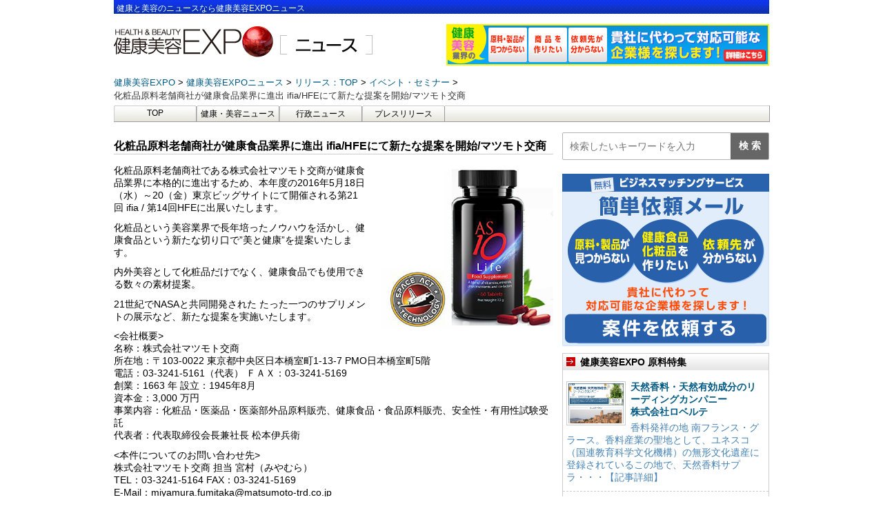

--- FILE ---
content_type: text/html; charset=UTF-8
request_url: https://news.e-expo.net/release/2016/05/post-112-61.html/
body_size: 43556
content:
<!DOCTYPE html>
<!--[if lt IE 7]>
<html class="ie6" lang="ja"> <![endif]-->
<!--[if IE 7]>
<html class="i7" lang="ja"> <![endif]-->
<!--[if IE 8]>
<html class="ie" lang="ja"> <![endif]-->
<!--[if gt IE 8]><!-->
<html lang="ja">
	<!--<![endif]-->
	<head prefix="og: http://ogp.me/ns# fb: http://ogp.me/ns/fb# article: http://ogp.me/ns/article#">
		<meta charset="UTF-8" >
		<meta name="viewport" content="width=device-width,initial-scale=1.0,user-scalable=yes">
		<meta name="format-detection" content="telephone=no" >
				<link rel="alternate" type="application/rss+xml" title="健康美容EXPO ニュース RSS Feed" href="https://news.e-expo.net/feed/" />
		<link rel="pingback" href="https://news.e-expo.net/xmlrpc.php" >

				<title>化粧品原料老舗商社が健康食品業界に進出 ifia/HFEにて新たな提案を開始/マツモト交商 &#8211; 健康美容EXPO ニュース</title>
<meta name='robots' content='max-image-preview:large' />
<link rel='dns-prefetch' href='//ajax.googleapis.com' />
<link rel='dns-prefetch' href='//cdn.jsdelivr.net' />
<link rel='dns-prefetch' href='//s.w.org' />
		<script type="text/javascript">
			window._wpemojiSettings = {"baseUrl":"https:\/\/s.w.org\/images\/core\/emoji\/13.0.1\/72x72\/","ext":".png","svgUrl":"https:\/\/s.w.org\/images\/core\/emoji\/13.0.1\/svg\/","svgExt":".svg","source":{"concatemoji":"https:\/\/news.e-expo.net\/wp-includes\/js\/wp-emoji-release.min.js?ver=5.7.2"}};
			!function(e,a,t){var n,r,o,i=a.createElement("canvas"),p=i.getContext&&i.getContext("2d");function s(e,t){var a=String.fromCharCode;p.clearRect(0,0,i.width,i.height),p.fillText(a.apply(this,e),0,0);e=i.toDataURL();return p.clearRect(0,0,i.width,i.height),p.fillText(a.apply(this,t),0,0),e===i.toDataURL()}function c(e){var t=a.createElement("script");t.src=e,t.defer=t.type="text/javascript",a.getElementsByTagName("head")[0].appendChild(t)}for(o=Array("flag","emoji"),t.supports={everything:!0,everythingExceptFlag:!0},r=0;r<o.length;r++)t.supports[o[r]]=function(e){if(!p||!p.fillText)return!1;switch(p.textBaseline="top",p.font="600 32px Arial",e){case"flag":return s([127987,65039,8205,9895,65039],[127987,65039,8203,9895,65039])?!1:!s([55356,56826,55356,56819],[55356,56826,8203,55356,56819])&&!s([55356,57332,56128,56423,56128,56418,56128,56421,56128,56430,56128,56423,56128,56447],[55356,57332,8203,56128,56423,8203,56128,56418,8203,56128,56421,8203,56128,56430,8203,56128,56423,8203,56128,56447]);case"emoji":return!s([55357,56424,8205,55356,57212],[55357,56424,8203,55356,57212])}return!1}(o[r]),t.supports.everything=t.supports.everything&&t.supports[o[r]],"flag"!==o[r]&&(t.supports.everythingExceptFlag=t.supports.everythingExceptFlag&&t.supports[o[r]]);t.supports.everythingExceptFlag=t.supports.everythingExceptFlag&&!t.supports.flag,t.DOMReady=!1,t.readyCallback=function(){t.DOMReady=!0},t.supports.everything||(n=function(){t.readyCallback()},a.addEventListener?(a.addEventListener("DOMContentLoaded",n,!1),e.addEventListener("load",n,!1)):(e.attachEvent("onload",n),a.attachEvent("onreadystatechange",function(){"complete"===a.readyState&&t.readyCallback()})),(n=t.source||{}).concatemoji?c(n.concatemoji):n.wpemoji&&n.twemoji&&(c(n.twemoji),c(n.wpemoji)))}(window,document,window._wpemojiSettings);
		</script>
		<style type="text/css">
img.wp-smiley,
img.emoji {
	display: inline !important;
	border: none !important;
	box-shadow: none !important;
	height: 1em !important;
	width: 1em !important;
	margin: 0 .07em !important;
	vertical-align: -0.1em !important;
	background: none !important;
	padding: 0 !important;
}
</style>
		<style type="text/css">
	.wp-pagenavi{float:left !important; }
	</style>
  <link rel='stylesheet' id='wp-block-library-css'  href='https://news.e-expo.net/wp-includes/css/dist/block-library/style.min.css?ver=5.7.2' type='text/css' media='all' />
<link rel='stylesheet' id='normalize-css'  href='https://news.e-expo.net/wp-content/themes/news-expo/css/normalize.css?ver=1.5.9' type='text/css' media='all' />
<link rel='stylesheet' id='font-awesome-css'  href='https://news.e-expo.net/wp-content/themes/news-expo/css/fontawesome/css/font-awesome.min.css?ver=4.5.0' type='text/css' media='all' />
<link rel='stylesheet' id='style-css'  href='https://news.e-expo.net/wp-content/themes/news-expo/style.css?ver=5.7.2' type='text/css' media='all' />
<link rel='stylesheet' id='wp-pagenavi-style-css'  href='https://news.e-expo.net/wp-content/plugins/wp-pagenavi-style/css/css3_black.css?ver=1.0' type='text/css' media='all' />
<script type='text/javascript' src='//ajax.googleapis.com/ajax/libs/jquery/1.11.3/jquery.min.js?ver=1.11.3' id='jquery-js'></script>
<link rel="https://api.w.org/" href="https://news.e-expo.net/wp-json/" /><link rel="alternate" type="application/json" href="https://news.e-expo.net/wp-json/wp/v2/posts/10333" /><link rel="canonical" href="https://news.e-expo.net/release/2016/05/post-112-61.html/" />
<link rel='shortlink' href='https://news.e-expo.net/?p=10333' />
<link rel="alternate" type="application/json+oembed" href="https://news.e-expo.net/wp-json/oembed/1.0/embed?url=https%3A%2F%2Fnews.e-expo.net%2Frelease%2F2016%2F05%2Fpost-112-61.html%2F" />
<link rel="alternate" type="text/xml+oembed" href="https://news.e-expo.net/wp-json/oembed/1.0/embed?url=https%3A%2F%2Fnews.e-expo.net%2Frelease%2F2016%2F05%2Fpost-112-61.html%2F&#038;format=xml" />
	<style type="text/css">
	 .wp-pagenavi
	{
		font-size:12px !important;
	}
	</style>
	<style type="text/css">.recentcomments a{display:inline !important;padding:0 !important;margin:0 !important;}</style><link rel="icon" href="https://news.e-expo.net/wp-content/uploads/2021/06/favicons.png" sizes="32x32" />
<link rel="icon" href="https://news.e-expo.net/wp-content/uploads/2021/06/favicons.png" sizes="192x192" />
<link rel="apple-touch-icon" href="https://news.e-expo.net/wp-content/uploads/2021/06/favicons.png" />
<meta name="msapplication-TileImage" content="https://news.e-expo.net/wp-content/uploads/2021/06/favicons.png" />
		<link rel="stylesheet" href="https://news.e-expo.net/wp-content/themes/news-expo/css/normalize.css">
<link href="https://fonts.googleapis.com/icon?family=Material+Icons" rel="stylesheet">
<link href="https://netdna.bootstrapcdn.com/font-awesome/4.1.0/css/font-awesome.min.css" rel="stylesheet">

<link rel="stylesheet" href="https://news.e-expo.net/wp-content/themes/news-expo/css/lower.css">

		<!-- Global site tag (gtag.js) - Google Analytics -->
		<script async src="https://www.googletagmanager.com/gtag/js?id=G-85DBP0HGCJ"></script>
		<script>
		  window.dataLayer = window.dataLayer || [];
		  function gtag(){dataLayer.push(arguments);}
		  gtag('js', new Date());

		  gtag('config', 'G-85DBP0HGCJ');
		</script>
	</head>
	<body class="post-template-default single single-post postid-10333 single-format-standard" >
			<div id="st-ami">
				<div id="wrapper">
					<div id="wrapper-in">
						<header>
							<div id="headbox-bg">
								<div class="clearfix" id="headbox">
									<h1>健康と美容のニュースなら健康美容EXPOニュース</h1>
									<div id="header-l">
										<!-- ロゴ又はブログ名 -->
										<p class="sitename">
																							<a href="https://www.e-expo.net">
													<img src="https://news.e-expo.net/wp-content/themes/news-expo/images/header/expo.jpg"/>
												</a>
												<a href="https://news.e-expo.net/">
													 <img src="https://news.e-expo.net/wp-content/themes/news-expo/images/header/news.jpg"/>
												</a>
											
										</p>
									</div><!-- /#header-l -->
																			<div class="header-personal">
											<a href="https://www.e-expo.net/anken2/">
												<img src="https://news.e-expo.net/wp-content/themes/news-expo/images/header/kenkou-expo.gif" alt="健康美容EXPO"/>
											</a>
										</div>
																										</div><!-- /#headbox-bg -->
							</div><!-- /#headbox clearfix -->
														
																<!-- ぱんくず -->
								<section id="breadcrumb">
								<ol itemscope itemtype="http://schema.org/BreadcrumbList">
									 <li itemprop="itemListElement" itemscope itemtype="http://schema.org/ListItem">
									 	<a href="https://www.e-expo.net" itemprop="item">
									 		<span itemprop="name">健康美容EXPO</span>
									 	</a>
									 </li>
									 <li itemprop="itemListElement" itemscope itemtype="http://schema.org/ListItem">
									 	<a href="https://news.e-expo.net" itemprop="item">
									 		<span itemprop="name">健康美容EXPOニュース</span>
									 	</a>
									 </li>
																			 <li itemprop="itemListElement" itemscope itemtype="http://schema.org/ListItem">
										 	<a href="https://news.e-expo.net/release/" itemprop="item">
										 		<span itemprop="name">リリース：TOP</span>
										 	</a>
										 </li>
										 											 <li itemprop="itemListElement" itemscope itemtype="http://schema.org/ListItem">
											 	<a href="https://news.e-expo.net/release/cat49/" itemprop="item">
											 		<span itemprop="name">イベント・セミナー</span>
											 	</a>
											 </li>
										 										 <li itemprop="itemListElement" itemscope itemtype="http://schema.org/ListItem">
									 		<span itemprop="name">化粧品原料老舗商社が健康食品業界に進出 ifia/HFEにて新たな提案を開始/マツモト交商</span>
										 </li>
									
								</ol>
								</section>
							
							<!-- /gazou -->

																						<!--/ ぱんくず -->
								<div id="gazou-wide">
										<div id="st-menubox">
		<div id="st-menuwide">
			<nav class="smanone clearfix"><ul id="menu-top" class="menu"><li id="menu-item-1308" class="menu-item menu-item-type-custom menu-item-object-custom menu-item-home menu-item-1308"><a href="https://news.e-expo.net/">TOP</a></li>
<li id="menu-item-17851" class="menu-item menu-item-type-taxonomy menu-item-object-category menu-item-17851"><a href="https://news.e-expo.net/news/">健康・美容ニュース</a></li>
<li id="menu-item-1309" class="menu-item menu-item-type-taxonomy menu-item-object-category menu-item-1309"><a href="https://news.e-expo.net/gyousei/">行政ニュース</a></li>
<li id="menu-item-17850" class="menu-item menu-item-type-taxonomy menu-item-object-category current-post-ancestor current-menu-parent current-post-parent menu-item-17850"><a href="https://news.e-expo.net/release/">プレスリリース</a></li>
</ul></nav>		</div>
	</div>

									
								</div>
													</header>
						<div id="content-w"><div id="content" class="clearfix">
	<div id="contentInner">

		<div class="st-main">

			<div class="article-area" id="post-10333" class="st-post post-10333 post type-post status-publish format-standard has-post-thumbnail hentry category-cat49 category-release category-release-list tag-ifia-hfe tag-5184">
				<!--ループ開始 -->
								<h2 class="article-title">化粧品原料老舗商社が健康食品業界に進出 ifia/HFEにて新たな提案を開始/マツモト交商</h2>
				<div class="mainbox">
					<div class="article-content">
						<p><span class="mt-enclosure mt-enclosure-image" style="display: inline;"><img loading="lazy" class="mt-image-right" style="float: right; margin: 0 0 20px 20px;" src="https://news.e-expo.net/img/release/20160511_r01.jpg" alt="20160511_r01.jpg" width="250" height="237" /></span></p>
<p>化粧品原料老舗商社である株式会社マツモト交商が健康食品業界に本格的に進出するため、本年度の2016年5月18日（水）～20（金）東京ビッグサイトにて開催される第21回 ifia / 第14回HFEに出展いたします。</p>
<p> 化粧品という美容業界で長年培ったノウハウを活かし、健康食品という新たな切り口で&rdquo;美と健康&rdquo;を提案いたします。</p>
<p>内外美容として化粧品だけでなく、健康食品でも使用できる数々の素材提案。</p>
<p> 21世紀でNASAと共同開発された たった一つのサプリメントの展示など、新たな提案を実施いたします。</p>
<p> &lt;会社概要&gt;<br /> 名称：株式会社マツモト交商<br /> 所在地：〒103-0022 東京都中央区日本橋室町1-13-7 PMO日本橋室町5階<br /> 電話：03-3241-5161（代表） ＦＡＸ：03-3241-5169<br /> 創業：1663 年 設立：1945年8月<br /> 資本金：3,000 万円<br /> 事業内容：化粧品・医薬品・医薬部外品原料販売、健康食品・食品原料販売、安全性・有用性試験受託<br /> 代表者：代表取締役会長兼社長 松本伊兵衛</p>
<p>&lt;本件についてのお問い合わせ先&gt;<br /> 株式会社マツモト交商 担当 宮村（みやむら）<br /> TEL：03-3241-5164 FAX：03-3241-5169<br /> E-Mail：miyamura.fumitaka@matsumoto-trd.co.jp</p>
<p>&nbsp;</p>
<p>&nbsp;</p>
<p>【詳細は下記URLをご参照ください。】<br /> <a href="http://www.e-expo.net/pdf/news2016/20160511_matumoto.pdf" target="_blank">・株式会社マツモト交商　2016年5月10日発表</a> <br /> <a href="http://www.matsumoto-trd.co.jp/" target="_blank">・株式会社マツモト交商　ホームページ</a></p>
					</div>
				</div><!-- .mainboxここまで -->

					<div class="date">
	2016年05月11日 12：35		<ul class="post-categories">
									<li><a href="https://news.e-expo.net/release/cat49/">イベント・セミナー</li></a>
																</ul>
</div>
								<!--ループ終了-->
				<!-- 関連記事 -->
				<div class="kanrenkiji">
					<div class="kanren">
						<div class="point"><h3 class="point-in">関連記事</h3></div>
																			<ul class="clearfix">
								
									<li>
										<p class="kanren-t">
											<a href="https://news.e-expo.net/release/2025/11/251107_r01.html/">
												「完全ドリンク酵水素328選もぎたて生スムージー(※１)」が日本初処方(※２)で新登場！／ジェイフロンティア株式会社											</a>
										</p>
									</li>

								
									<li>
										<p class="kanren-t">
											<a href="https://news.e-expo.net/release/2025/11/251106_r02.html/">
												【特許出願中の新商品が誕生】“あと一歩”の壁を越える覚醒型マルチビタミン※「VALX CHARGE」新登場／VALX株式会社											</a>
										</p>
									</li>

								
									<li>
										<p class="kanren-t">
											<a href="https://news.e-expo.net/release/2025/11/251106_r01.html/">
												大人の肌悩みを徹底カバー 1品7役のハイカバークッションファンデーション新発売！／株式会社ディーエイチシー											</a>
										</p>
									</li>

								
									<li>
										<p class="kanren-t">
											<a href="https://news.e-expo.net/release/2025/11/251105_r01.html/">
												大豆イソフラボンと黒豆ポリフェノールの併用摂取により更年期周辺女性の「睡眠の質」の改善効果を確認／フジッコ株式会社											</a>
										</p>
									</li>

								
									<li>
										<p class="kanren-t">
											<a href="https://news.e-expo.net/release/2025/11/251107_r02.html/">
												美容成分を肌の角層まで届ける“リポソーム技術”と特殊構造の不織布を採用した贅沢マスク『serel（セレル）』が新誕生。／株式会社医⾷同源ドットコム											</a>
										</p>
									</li>

								
									<li>
										<p class="kanren-t">
											<a href="https://news.e-expo.net/release/2025/11/251104_r01.html/">
												腹部の脂肪・血糖値・コレステロール対策　インスタントコーヒーの機能性表示食品として日本初のトリプルヘルスクレーム※　「スマートブラック」新発売／ダイドードリンコ株式会社											</a>
										</p>
									</li>

								
									<li>
										<p class="kanren-t">
											<a href="https://news.e-expo.net/release/2025/10/251031_r02.html/">
												「乳酸菌Lacticaseibacillus paracasei KW3110」による軽症から中等症の花粉症症状の緩和を確認～鼻症状および戸外活動への支障改善を実証～／キリンホールディングス株式会社											</a>
										</p>
									</li>

								
									<li>
										<p class="kanren-t">
											<a href="https://news.e-expo.net/release/2025/10/251030_r02.html/">
												「Pure Encapsulations GABA(ピュア エンキャプスレーションズ ギャバ)」、日本調剤株式会社と販売提携により、調剤薬局での店頭・オンラインストア販売を開始！／ネスレ日本株式会社											</a>
										</p>
									</li>

								
									<li>
										<p class="kanren-t">
											<a href="https://news.e-expo.net/release/2025/10/20251029_r01.html/">
												世界初※の美肌因子成分「レチニアミド発酵液」誕生／株式会社ウイルエー											</a>
										</p>
									</li>

								
									<li>
										<p class="kanren-t">
											<a href="https://news.e-expo.net/release/2025/10/251031_r01.html/">
												「チークが苦手」な大人女性へ。ポンポンするだけで、くすみ肌に自然な血色感を与える 美発色「ルナジェナ パットチーク」が登場／株式会社ウィルミナ											</a>
										</p>
									</li>

															</ul>
																	</div>

				</div>

			</div>
			<!--/post-->

									<div class="article-area">
				<div class="title">
					<h3><a href="https://news.e-expo.net/release/">リリースの最新ニュース</a></h3>
				</div>
				<div class="article-list">
					<ul>
													<li>
																	<div class="thumbnail"><a href="https://news.e-expo.net/release/2025/11/251107_r02.html/"><img width="500" height="500" src="https://news.e-expo.net/wp-content/uploads/2025/11/251104_rtop_02.jpeg" class="attachment- size- wp-post-image" alt="" loading="lazy" srcset="https://news.e-expo.net/wp-content/uploads/2025/11/251104_rtop_02.jpeg 500w, https://news.e-expo.net/wp-content/uploads/2025/11/251104_rtop_02-100x100.jpeg 100w, https://news.e-expo.net/wp-content/uploads/2025/11/251104_rtop_02-150x150.jpeg 150w" sizes="(max-width: 500px) 100vw, 500px" /></a></div>
																<a href="https://news.e-expo.net/release/2025/11/251107_r02.html/">
									<div class="content-text">
										<h4 class="title">
											美容成分を肌の角層まで届ける“リポソーム技術”と特殊構造の不織布を採用した贅沢マスク『serel（セレル）』が新誕生。／株式会社医⾷同源ドットコム										</h4>
									</div>
								</a>
								<p>2025年11月4日より公式通信販売サイトにて先行発売

健康食品、食品、衛生用品、化粧品等の製造、販売を行う株式会社医⾷同源ドットコムは、美容成分を肌の角層まで届ける“リポソーム技術”と特殊構造……</p>

								<div class="date">
	2025年11月07日 19：00		<ul class="post-categories">
																			<li><a href="https://news.e-expo.net/release/cat90/">化粧品</li></a>
												<li><a href="https://news.e-expo.net/release/cat39/">新商品（美容）</li></a>
												<li><a href="https://news.e-expo.net/release/%e6%96%b0%e8%a3%bd%e5%93%81/">新製品</li></a>
												<li><a href="https://news.e-expo.net/release/cat119/">美容</li></a>
						</ul>
</div>
							</li>
													<li>
																	<div class="thumbnail"><a href="https://news.e-expo.net/release/2025/11/251107_r01.html/"><img width="505" height="505" src="https://news.e-expo.net/wp-content/uploads/2025/11/画像1-4.jpg" class="attachment- size- wp-post-image" alt="" loading="lazy" srcset="https://news.e-expo.net/wp-content/uploads/2025/11/画像1-4.jpg 505w, https://news.e-expo.net/wp-content/uploads/2025/11/画像1-4-100x100.jpg 100w, https://news.e-expo.net/wp-content/uploads/2025/11/画像1-4-150x150.jpg 150w" sizes="(max-width: 505px) 100vw, 505px" /></a></div>
																<a href="https://news.e-expo.net/release/2025/11/251107_r01.html/">
									<div class="content-text">
										<h4 class="title">
											「完全ドリンク酵水素328選もぎたて生スムージー(※１)」が日本初処方(※２)で新登場！／ジェイフロンティア株式会社										</h4>
									</div>
								</a>
								<p>ジェイフロンティア株式会社は、「人と社会を健康に美しく」を経営理念に掲げ、人々の健康増進・生活の質向上に資する自社オリジナル医薬品・健康食品・化粧品の販売といったD2C事業（EC・通販事業）を展開して……</p>

								<div class="date">
	2025年11月07日 18：52		<ul class="post-categories">
									<li><a href="https://news.e-expo.net/release/cat65/">ダイエット</li></a>
																						<li><a href="https://news.e-expo.net/release/cat38/">新商品（健康）</li></a>
												<li><a href="https://news.e-expo.net/release/cat39/">新商品（美容）</li></a>
						</ul>
</div>
							</li>
													<li>
																	<div class="thumbnail"><a href="https://news.e-expo.net/release/2025/11/251106_r02.html/"><img width="367" height="367" src="https://news.e-expo.net/wp-content/uploads/2025/11/画像1-3.jpg" class="attachment- size- wp-post-image" alt="" loading="lazy" srcset="https://news.e-expo.net/wp-content/uploads/2025/11/画像1-3.jpg 367w, https://news.e-expo.net/wp-content/uploads/2025/11/画像1-3-100x100.jpg 100w, https://news.e-expo.net/wp-content/uploads/2025/11/画像1-3-150x150.jpg 150w" sizes="(max-width: 367px) 100vw, 367px" /></a></div>
																<a href="https://news.e-expo.net/release/2025/11/251106_r02.html/">
									<div class="content-text">
										<h4 class="title">
											【特許出願中の新商品が誕生】“あと一歩”の壁を越える覚醒型マルチビタミン※「VALX CHARGE」新登場／VALX株式会社										</h4>
									</div>
								</a>
								<p>フィットネスブランド「VALX（バルクス）」を展開するVALX株式会社は、2025年11月5日(水)よりAmazon公式ショップにて新商品「VALX CHARGE（バルクス チャージ）」を販売すること……</p>

								<div class="date">
	2025年11月06日 18：32		<ul class="post-categories">
									<li><a href="https://news.e-expo.net/release/cat71/">サプリメント</li></a>
																						<li><a href="https://news.e-expo.net/release/cat38/">新商品（健康）</li></a>
												<li><a href="https://news.e-expo.net/release/cat39/">新商品（美容）</li></a>
												<li><a href="https://news.e-expo.net/release/%e6%96%b0%e8%a3%bd%e5%93%81/">新製品</li></a>
												<li><a href="https://news.e-expo.net/release/cat119/">美容</li></a>
						</ul>
</div>
							</li>
													<li>
																	<div class="thumbnail"><a href="https://news.e-expo.net/release/2025/11/251106_r01.html/"><img width="470" height="470" src="https://news.e-expo.net/wp-content/uploads/2025/11/画像1-2.jpg" class="attachment- size- wp-post-image" alt="" loading="lazy" srcset="https://news.e-expo.net/wp-content/uploads/2025/11/画像1-2.jpg 470w, https://news.e-expo.net/wp-content/uploads/2025/11/画像1-2-100x100.jpg 100w, https://news.e-expo.net/wp-content/uploads/2025/11/画像1-2-150x150.jpg 150w" sizes="(max-width: 470px) 100vw, 470px" /></a></div>
																<a href="https://news.e-expo.net/release/2025/11/251106_r01.html/">
									<div class="content-text">
										<h4 class="title">
											大人の肌悩みを徹底カバー 1品7役のハイカバークッションファンデーション新発売！／株式会社ディーエイチシー										</h4>
									</div>
								</a>
								<p>株式会社ディーエイチシーは、大人の肌悩みを徹底カバー※1する1品7役のハイカバーファンデーション「DHC エンリッチ BB クッションファンデーション」を2025年11月6日(木)に新発売いたします。……</p>

								<div class="date">
	2025年11月06日 17：47		<ul class="post-categories">
																			<li><a href="https://news.e-expo.net/release/cat90/">化粧品</li></a>
												<li><a href="https://news.e-expo.net/release/cat39/">新商品（美容）</li></a>
												<li><a href="https://news.e-expo.net/release/%e6%96%b0%e8%a3%bd%e5%93%81/">新製品</li></a>
												<li><a href="https://news.e-expo.net/release/cat119/">美容</li></a>
						</ul>
</div>
							</li>
													<li>
																	<div class="thumbnail"><a href="https://news.e-expo.net/release/2025/11/251105_r01.html/"><img width="347" height="347" src="https://news.e-expo.net/wp-content/uploads/2025/11/画像1-1.jpg" class="attachment- size- wp-post-image" alt="" loading="lazy" srcset="https://news.e-expo.net/wp-content/uploads/2025/11/画像1-1.jpg 347w, https://news.e-expo.net/wp-content/uploads/2025/11/画像1-1-100x100.jpg 100w, https://news.e-expo.net/wp-content/uploads/2025/11/画像1-1-150x150.jpg 150w" sizes="(max-width: 347px) 100vw, 347px" /></a></div>
																<a href="https://news.e-expo.net/release/2025/11/251105_r01.html/">
									<div class="content-text">
										<h4 class="title">
											大豆イソフラボンと黒豆ポリフェノールの併用摂取により更年期周辺女性の「睡眠の質」の改善効果を確認／フジッコ株式会社										</h4>
									</div>
								</a>
								<p>―第40回日本女性医学学会学術集会で発表―
フジッコ株式会社は、石渡尚子 先生（跡見学園女子大学 マネジメント学部 生活環境マネジメント学科 教授）と共同研究を行い、一般財団法人 松本ヘルス・ラボ（……</p>

								<div class="date">
	2025年11月05日 20：17		<ul class="post-categories">
																			<li><a href="https://news.e-expo.net/release/cat42/">原料</li></a>
												<li><a href="https://news.e-expo.net/release/cat63/">研究報告</li></a>
						</ul>
</div>
							</li>
													<li>
																	<div class="thumbnail"><a href="https://news.e-expo.net/release/2025/11/251104_r01.html/"><img width="653" height="653" src="https://news.e-expo.net/wp-content/uploads/2025/11/画像1.jpg" class="attachment- size- wp-post-image" alt="" loading="lazy" srcset="https://news.e-expo.net/wp-content/uploads/2025/11/画像1.jpg 653w, https://news.e-expo.net/wp-content/uploads/2025/11/画像1-100x100.jpg 100w, https://news.e-expo.net/wp-content/uploads/2025/11/画像1-150x150.jpg 150w" sizes="(max-width: 653px) 100vw, 653px" /></a></div>
																<a href="https://news.e-expo.net/release/2025/11/251104_r01.html/">
									<div class="content-text">
										<h4 class="title">
											腹部の脂肪・血糖値・コレステロール対策　インスタントコーヒーの機能性表示食品として日本初のトリプルヘルスクレーム※　「スマートブラック」新発売／ダイドードリンコ株式会社										</h4>
									</div>
								</a>
								<p>ダイドードリンコ株式会社は、「DyDoヘルスケア」シリーズの新商品として、機能性表示食品のインスタントコーヒー「スマートブラック」を、2025年11月4日(火)より発売しますので、お知らせいたします。……</p>

								<div class="date">
	2025年11月04日 20：22		<ul class="post-categories">
									<li><a href="https://news.e-expo.net/release/cat71/">サプリメント</li></a>
																						<li><a href="https://news.e-expo.net/release/cat122/">健康食品</li></a>
												<li><a href="https://news.e-expo.net/release/cat38/">新商品（健康）</li></a>
												<li><a href="https://news.e-expo.net/release/cat39/">新商品（美容）</li></a>
												<li><a href="https://news.e-expo.net/release/%e6%96%b0%e8%a3%bd%e5%93%81/">新製品</li></a>
												<li><a href="https://news.e-expo.net/release/cat163/">機能性表示食品制度</li></a>
						</ul>
</div>
							</li>
													<li>
																	<div class="thumbnail"><a href="https://news.e-expo.net/release/2025/10/251031_r02.html/"><img width="504" height="504" src="https://news.e-expo.net/wp-content/uploads/2025/10/画像1-23.jpg" class="attachment- size- wp-post-image" alt="" loading="lazy" srcset="https://news.e-expo.net/wp-content/uploads/2025/10/画像1-23.jpg 504w, https://news.e-expo.net/wp-content/uploads/2025/10/画像1-23-100x100.jpg 100w, https://news.e-expo.net/wp-content/uploads/2025/10/画像1-23-150x150.jpg 150w" sizes="(max-width: 504px) 100vw, 504px" /></a></div>
																<a href="https://news.e-expo.net/release/2025/10/251031_r02.html/">
									<div class="content-text">
										<h4 class="title">
											「乳酸菌Lacticaseibacillus paracasei KW3110」による軽症から中等症の花粉症症状の緩和を確認～鼻症状および戸外活動への支障改善を実証～／キリンホールディングス株式会社										</h4>
									</div>
								</a>
								<p>キリンホールディングス株式会社のヘルスサイエンス研究所は、乳酸菌Lacticaseibacillus paracasei KW3110（以下、乳酸菌L. パラカゼイ KW3110）※1を含有する食品の……</p>

								<div class="date">
	2025年10月31日 19：34		<ul class="post-categories">
																			<li><a href="https://news.e-expo.net/release/cat42/">原料</li></a>
												<li><a href="https://news.e-expo.net/release/cat163/">機能性表示食品制度</li></a>
						</ul>
</div>
							</li>
													<li>
																	<div class="thumbnail"><a href="https://news.e-expo.net/release/2025/10/251031_r01.html/"><img width="500" height="500" src="https://news.e-expo.net/wp-content/uploads/2025/10/251028_rtop_01.jpeg" class="attachment- size- wp-post-image" alt="" loading="lazy" srcset="https://news.e-expo.net/wp-content/uploads/2025/10/251028_rtop_01.jpeg 500w, https://news.e-expo.net/wp-content/uploads/2025/10/251028_rtop_01-100x100.jpeg 100w, https://news.e-expo.net/wp-content/uploads/2025/10/251028_rtop_01-150x150.jpeg 150w" sizes="(max-width: 500px) 100vw, 500px" /></a></div>
																<a href="https://news.e-expo.net/release/2025/10/251031_r01.html/">
									<div class="content-text">
										<h4 class="title">
											「チークが苦手」な大人女性へ。ポンポンするだけで、くすみ肌に自然な血色感を与える 美発色「ルナジェナ パットチーク」が登場／株式会社ウィルミナ										</h4>
									</div>
								</a>
								<p>株式会社ウィルミナは、2012年の発売以来、生活協同組合を中心に長く支持されてきた「ルナジェナ パットチーク」を、発色や肌なじみをよりアップさせた設計へとリニューアルさせ、2025年10月28日（火）……</p>

								<div class="date">
	2025年10月31日 16：35		<ul class="post-categories">
																			<li><a href="https://news.e-expo.net/release/cat90/">化粧品</li></a>
												<li><a href="https://news.e-expo.net/release/cat39/">新商品（美容）</li></a>
												<li><a href="https://news.e-expo.net/release/cat119/">美容</li></a>
						</ul>
</div>
							</li>
													<li>
																	<div class="thumbnail"><a href="https://news.e-expo.net/release/2025/10/251030_r02.html/"><img width="517" height="517" src="https://news.e-expo.net/wp-content/uploads/2025/10/画像1-22.jpg" class="attachment- size- wp-post-image" alt="" loading="lazy" srcset="https://news.e-expo.net/wp-content/uploads/2025/10/画像1-22.jpg 517w, https://news.e-expo.net/wp-content/uploads/2025/10/画像1-22-100x100.jpg 100w, https://news.e-expo.net/wp-content/uploads/2025/10/画像1-22-150x150.jpg 150w" sizes="(max-width: 517px) 100vw, 517px" /></a></div>
																<a href="https://news.e-expo.net/release/2025/10/251030_r02.html/">
									<div class="content-text">
										<h4 class="title">
											「Pure Encapsulations GABA(ピュア エンキャプスレーションズ ギャバ)」、日本調剤株式会社と販売提携により、調剤薬局での店頭・オンラインストア販売を開始！／ネスレ日本株式会社										</h4>
									</div>
								</a>
								<p>ネスレ日本株式会社 ネスレ ヘルスサイエンス カンパニーは、2025年10月より、日本全国で調剤薬局を展開する日本調剤株式会社を通じて、日本調剤の店舗およびオンラインストアにて、機能性表示食品のサプリ……</p>

								<div class="date">
	2025年10月30日 19：23		<ul class="post-categories">
									<li><a href="https://news.e-expo.net/release/cat71/">サプリメント</li></a>
																	<li><a href="https://news.e-expo.net/release/cat122/">健康食品</li></a>
												<li><a href="https://news.e-expo.net/release/cat38/">新商品（健康）</li></a>
												<li><a href="https://news.e-expo.net/release/cat39/">新商品（美容）</li></a>
												<li><a href="https://news.e-expo.net/release/%e6%96%b0%e8%a3%bd%e5%93%81/">新製品</li></a>
												<li><a href="https://news.e-expo.net/release/cat163/">機能性表示食品制度</li></a>
						</ul>
</div>
							</li>
													<li>
																	<div class="thumbnail"><a href="https://news.e-expo.net/release/2025/10/251030_r01.html/"><img width="500" height="500" src="https://news.e-expo.net/wp-content/uploads/2025/10/251027_rtop_01.jpeg" class="attachment- size- wp-post-image" alt="" loading="lazy" srcset="https://news.e-expo.net/wp-content/uploads/2025/10/251027_rtop_01.jpeg 500w, https://news.e-expo.net/wp-content/uploads/2025/10/251027_rtop_01-100x100.jpeg 100w, https://news.e-expo.net/wp-content/uploads/2025/10/251027_rtop_01-150x150.jpeg 150w" sizes="(max-width: 500px) 100vw, 500px" /></a></div>
																<a href="https://news.e-expo.net/release/2025/10/251030_r01.html/">
									<div class="content-text">
										<h4 class="title">
											美容医療×スキンケアの新提案、第２弾。秋冬の肌ストレスに着目した「赤み・シミ」改善プランを販売開始。【SKINFONIA × LETICIA CLINIC】／株式会社TIERRAS										</h4>
									</div>
								</a>
								<p>株式会社TIERRASが展開する「SKINFONIA」は、LETICIA CLINICと共同で、美容施術と肌育ケアをセットにした新プランを販売いたします。



&nbsp;
◆  サービス……</p>

								<div class="date">
	2025年10月30日 18：24		<ul class="post-categories">
																			<li><a href="https://news.e-expo.net/release/cat39/">新商品（美容）</li></a>
												<li><a href="https://news.e-expo.net/release/%e6%96%b0%e8%a3%bd%e5%93%81/">新製品</li></a>
												<li><a href="https://news.e-expo.net/release/cat119/">美容</li></a>
						</ul>
</div>
							</li>
											</ul>

				</div>

			</div>
					</div><!-- /st-main -->
	</div>
	<!-- /#contentInner -->
	<div class="contents_right" id="side">
	<div class="st-aside">
		<div class="header-search">
			<form role="search" method="get" id="searchform" class="searchform" action="https://news.e-expo.net/">
				<div class="text-search"><input  placeholder="検索したいキーワードを入力" class="text-fild" type="text" value="" name="s" /></div>
				<div class="serch-img-area"><input class="search-btn" type="submit" value="検 索" /></div>
			</form>
		</div>
		<div class="anken-banner">
			<a href="https://www.e-expo.net/anken2/">
				<img src="https://news.e-expo.net/wp-content/themes/news-expo/images/common/expo_info.jpg" alt="健康美容EXPO"/>
			</a>
		</div>
		<div class="special_contents">
			<div class="title"><h3>健康美容EXPO 原料特集</h3></div>

			<div class="feature_block">
				<div class="feature_block_img">
					<a href="https://www.e-expo.net/information/robertet_group/"><img src="https://www.e-expo.net/information/robertet_group//img/view.jpg" ></a>
				</div>
				<div class="feature_block_txt">
					<h3><a href="https://www.e-expo.net/information/robertet_group/">天然香料・天然有効成分のリーディングカンパニー<br />株式会社ロベルテ</a></h3>
					<p><a href="https://www.e-expo.net/information/robertet_group/">香料発祥の地 南フランス・グラース。香料産業の聖地として、ユネスコ（国連教育科学文化機構）の無形文化遺産に登録されているこの地で、天然香料サプラ・・・【記事詳細】</a></p>
				</div>
			</div>

			<div class="feature_block">
				<div class="feature_block_img">
					<a href="https://www.e-expo.net/information/p-chondroitinnhz/"><img src="https://www.e-expo.net/information/p-chondroitinnhz/img/view.jpg" alt=""></a>
				</div>
				<div class="feature_block_txt">
					<h3><a href="https://www.e-expo.net/information/p-chondroitinnhz/">豚由来コンドロイチン<br />機能性表示食品対応<br />「P-コンドロイチンNHZ」<br />日本ハム株式会社</a></h3>
					<p><a href="https://www.e-expo.net/information/p-chondroitinnhz/">関節対応素材として市場に定着している食品原料のコンドロイチン。高齢化を背景にそのニーズは今後も持続することが見込まれる。そうした中、原料に対し・・・【記事詳細】</a></p>
				</div>
			</div>
		</div>


		<div class="special_contents">
			<div class="title"><h3>健康美容EXPO 企業特集</h3></div>
			<div class="feature_block">
				<div class="feature_block_img">
					<a href="https://www.e-expo.net/information/amply_ec/"><img src="https://www.e-expo.net/information/amply_ec/img/view.jpg" alt=""></a>
				</div>
				<div class="feature_block_txt">
					<h3>
						<a href="https://www.e-expo.net/information/amply_ec/">進化系受託製造のアンプリーが提案する「マーケティング連動型OEM」
						<br />株式会社アンプリー</a>
					</h3>
					<p><a href="https://www.e-expo.net/information/amply_ec/">ポストコロナの動きが水面下で加速している。コロナ禍で減速を余儀なくされたインバウンド需要もようやく規制が解かれ、復調の兆しがみえつつある・・・【記事詳細】</a></p>
				</div>
			</div>

			<div class="feature_block">
				<div class="feature_block_img">
					<a href="https://www.e-expo.net/information/kindaikagaku/"><img src="https://www.e-expo.net/information/kindaikagaku/img/view.jpg" alt=""></a>
				</div>
				<div class="feature_block_txt">
					<h3><a href="https://www.e-expo.net/information/kindaikagaku/">髪を知り尽くす唯一無二のOEM企業<br />近代化学株式会社</a></h3>
					<p><a href="https://www.e-expo.net/information/kindaikagaku/">ヘアケア製品のOEMメーカーとして絶大な信頼を獲得している近代化学。美容室をルーツに90年以上の歴史を刻む同社が掲げるのは「幸せ」という・・・【記事詳細】</a></p>
				</div>
			</div>
		</div>

<!-- 		<div class="event">
			<div class="title">
				<h3>健康・美容イベント情報</h3>
			</div>
			<div class="event_txt">
				<h4><a href="https://www.e-expo.net/event/2023/08" target="_blank">2023年8月のイベント情報一覧</a></h4>
			</div>
		</div> -->

		
		
	</div>
</div>
<!-- /#side -->
</div>
<!--/#content -->
</div><!-- /contentw -->
<footer>
<div id="footer">
<div id="footer-in">

	<div class="footer-wbox clearfix">

		<div class="footer-c">

			<div class="footerlinks">
				<div><a href="https://www.e-expo.net/">ホーム<span class="arrow"></span></a></div>
				<div><a href="https://www.e-expo.net/com/index_top.html">健康美容EXPOとは<span class="arrow"></span></a></div>
				<div><a href="https://www.e-expo.net/sitemap/" rel="nofollow">サイトマップ<span class="arrow"></span></a></div>
				<div><a href="https://www.zenken.co.jp/company/company-overview/">会社概要<span class="arrow"></span></a></div>
				<div><a href="https://recruit.zenken.co.jp/" target="_blank">求人情報<span class="arrow"></span></a></div>
				<div><a href="https://www.e-expo.net/help/" rel="nofollow">ヘルプ<span class="arrow"></span></a></div>
				<div><a href="https://www.zenken.co.jp/privacypolicy/cookie/" rel="nofollow">利用者情報の外部送信について<span class="arrow"></span></a></div>
  				<div><a href="https://www.e-expo.net/agreement/agree_eexpo.html" rel="nofollow">利用規約<span class="arrow"></span></a></div>
    			<div><a href="https://www.zenken.co.jp/privacypolicy/" rel="nofollow" target="_blank">個人情報保護ポリシー<span class="arrow"></span></a></div>
    			<div><a href="https://www.e-expo.net/q/contact2/contact.php" rel="nofollow">お問合わせ<span class="arrow"></span></a></div>
    			<div><a href="https://www.e-expo.net/q/press/entry.php" rel="nofollow">プレスリリース・ニュース受付<span class="arrow"></span></a></div>
    			<div><a href="https://www.e-expo.net/functional/">機能性表示食品制度［機能性表示対応素材］<span class="arrow"></span></a></div>
  			</div>
			<div class="footerfreedial">
				<a href="https://www.e-expo.net/q/contact2/contact.php" rel="nofollow">
					<img src="https://news.e-expo.net/wp-content/themes/news-expo/images/footer/free_call.gif" alt="健康業界・美容業界に関連するご意見・ご相談はお気軽に">
				</a>
			</div>
			<div class="footer-links">
				<a href="https://www.e-expo.net/" target="_blank">健康美容EXPO</a>　|　
				<a href="https://news.e-expo.net" target="_blank">健康美容ニュース</a>　|　
			</div>
			<div class="footercopy">
				Copyright&copy; 2005-2025				<a href="https://www.e-expo.net/">健康美容EXPO</a>［Zenken（株）］　All Rights Reserved.
			</div>
		</div>
	</div>


</div>


</div>
</footer>
</div>
<!-- /#wrapperin -->
</div>
<!-- /#wrapper -->
</div><!-- /#st-ami -->

<script type='text/javascript' src='https://news.e-expo.net/wp-includes/js/comment-reply.min.js?ver=5.7.2' id='comment-reply-js'></script>
<script type='text/javascript' src='https://news.e-expo.net/wp-content/themes/news-expo/js/base.js?ver=5.7.2' id='base-js'></script>
<script type='text/javascript' src='https://news.e-expo.net/wp-content/themes/news-expo/js/scroll.js?ver=5.7.2' id='scroll-js'></script>
<script type='text/javascript' id='wp_slimstat-js-extra'>
/* <![CDATA[ */
var SlimStatParams = {"ajaxurl":"https:\/\/news.e-expo.net\/wp-admin\/admin-ajax.php","baseurl":"\/","dnt":"noslimstat,ab-item","ci":"YTo0OntzOjEyOiJjb250ZW50X3R5cGUiO3M6NDoicG9zdCI7czo4OiJjYXRlZ29yeSI7czoyMjoiOTkxLDg3NCw4MTAwLDU5MjcsNTE4NCI7czoxMDoiY29udGVudF9pZCI7aToxMDMzMztzOjY6ImF1dGhvciI7czoxMDoiYWRtaW4tbmV3cyI7fQ--.34dd1e7eae8dfc40a4b405312a320115"};
/* ]]> */
</script>
<script type='text/javascript' src='https://cdn.jsdelivr.net/wp/wp-slimstat/tags/4.8.8.1/wp-slimstat.min.js' id='wp_slimstat-js'></script>
<script type='text/javascript' src='https://news.e-expo.net/wp-includes/js/wp-embed.min.js?ver=5.7.2' id='wp-embed-js'></script>
</body></html>


--- FILE ---
content_type: text/html; charset=UTF-8
request_url: https://news.e-expo.net/wp-admin/admin-ajax.php
body_size: 178
content:
6098844.7c96a9b268eab90f4571c8163bab9126

--- FILE ---
content_type: text/css
request_url: https://news.e-expo.net/wp-content/themes/news-expo/style.css?ver=5.7.2
body_size: 64307
content:
@charset "UTF-8";
/*---------------------------------------------------------
Theme Name: STINGER8
Theme URI: wp-fun.com
Description:
Author: ENJI
Author URI: wp-fun.com/about
Tags: custom-header, custom-menu
Text Domain: stinger8
Version: 20171207
---------------------------------------------------------*/

* {
	font-family: "メイリオ", Meiryo, "ヒラギノ角ゴ Pro W3", Hiragino Kaku Gothic Pro, "ＭＳ Ｐゴシック", sans-serif;
	margin: 0px;
	padding: 0px;
}

.st-main,
article,
.st-.st-aside,
header,
canvas,
details,
figcaption,
figure, footer,
nav,
section,
summary {
	display: block;
}

html,
body {
	height: 100%;
}

body {
	min-width: 320px;
	word-wrap: break-word;
	background-color: #ffffff;
}

body.mceContentBody {
	background-color: #fff;
}

.st-hide {
	display:none;
}

hr.hrcss {
	border: 0;
	height: 0;
	border-top: 1px solid rgba(0, 0, 0, 0.1);
	border-bottom: 1px solid rgba(255, 255, 255, 0.3);
}

.fa-question-circle,
.fa-check-circle,
.fa-exclamation-triangle,
.fa-pencil-square-o,
.fa-user {
	margin-right:5px;
}

/* リンクの色 */
a {
	color: #4682b4;
	text-decoration: none;
}

/* リンクにマウスオーバーした時の色 */
a:hover {
	text-decoration: underline;
}

img,
video,
object {
	max-width: 100%;
	height: auto;
	border: none;
	vertical-align: bottom;
}

.inline-img img {
	display: inline;
}

/* 画像リンクのマウスオーバーに透かし */
a:hover img {
	-moz-opacity: 0.8;
	opacity: 0.8;
}

/*画像にボーダー*/
.photoline img {
	border: solid 1px #ccc;
}

img.size-full,
img.size-large {
	margin-bottom: 10px;
	height: auto;
	max-width: 100%;
}

iframe {
	max-width: 100%;
}

.resetwidth img,
.resetwidth video,
.resetwidth object,
.resetwidth iframe{
	max-width: initial; /* 初期状態にリセット */
	display: inline;
}

.wp-caption {
	height: auto;
	max-width: 100%;
}

/*続きを読む*/
.tuzukicenter {
	text-align:center;
	padding:20px;
}
.tuzuki {
	padding:10px 20px;
	background:#f3f3f3;
	margin:10px auto;
}

/* スマートフォンは表示しない */
.smanone {
	display: none;
}

/* clearfix */
.clearfix {
	zoom: 1;
}

.clearfix:after {
	content: "";
	display: block;
	clear: both;
}
.clearfix > h1 {
	font-size: 12px;
	color: #ffffff;
	background: url(./images/header/footerbg.gif) repeat-x;
	margin: 0px;
	padding: 4px;
	font-weight: normal;
	display: block;
}


code {
	padding:2px;
	background:#f3f3f3;
	margin:2px;
	border-radius:2px;
	-webkit-border-radius: 2px;
	-moz-border-radius: 2px;
}

.clear {
	clear: both;
}

.center {
	text-align: center;
	padding-bottom: 20px;
}

.sticky {
}

.bypostauthor {
}

.gallery-caption {
}

.screen-reader-text {
}

/* iframeのレスポンシブ */
.youtube-container {
	position: relative;
	padding-bottom: 56.25%;
	padding-top: 30px;
	height: 0;
	overflow: hidden;
}

.youtube-container iframe {
	position: absolute;
	top: 0;
	left: 0;
	width: 100%;
	height: 100%;
}

/*--------------------------------
各フォント設定
---------------------------------*/

/*基本のフォントサイズ*/
/* テキスト */
.yellowbox, /* 黄色ボックス */
.graybox, /* グレーボックス */
.redbox, /* 薄赤ボックス */
#topnews .clearfix dd p, /* 一覧文字 */
.post ul li, /* ulリスト */
.post ol li, /* olリスト */
#comments #respond, /* コメント */
#comments h4 /* コメントタイトル */
 {
	font-size: 16px;
	line-height: 27px;
}

/*游ゴシック*/
.post h2,
.post h2 span,
.post h3,
.post h3 span,
.entry-title,
.post .entry-title {
	font-family: Helvetica , "游ゴシック" , "Yu Gothic" , sans-serif;
}

/* 基本の文字 */
p {
	font-size: 14px;
    margin: 0;
    padding: 0;
}

/*ブログタイトル*/
header .sitename {
	padding: 0 8px 0;
    text-align: left;
}

header .sitename a {
	color: #333;
	text-decoration: none;
	font-weight: bold;
}

header .sitename a:hover {
	-moz-opacity: 0.8;
	opacity: 0.8;
}

/*ブログ名の下のキャプション */
header h1 {
	font-size: 12px;
	font-weight: normal;
}

header .descr {
	font-size: 13px;
	font-weight: normal;
	margin-bottom: 0px;
	line-height: 24px;
	padding-bottom: 0;
}

/*投稿のカテゴリ*/
.post .st-catgroup {
	font-size:12px;
	line-height:18px;
	margin:0;
	padding-top:10px;
}

.catname {
	font-size: 13px!important;
	line-height: 1em;
	color: #1327af;
	display: inline-block;
	white-space: nowrap;
	padding: 8px 8px;
	margin-top: 5px;
	border-radius: 2px;
	-webkit-border-radius: 2px;
	-moz-border-radius: 2px;
	text-decoration: none;
	background:#deebf9;
	border: 1px solid #b6cfea;
}

.post .st-catgroup a {
	text-decoration:none;
	color:#000;
}

.post .st-catgroup a:hover {
	opacity:0.5;
}

/*カテゴリID別に色を指定できます
例）IDが7の場合
.catname.st-catid7 {
	background:#ff0000;
}
*/

/* 記事タイトル */
.entry-title,
.post .entry-title {
	font-size: 22px;
	line-height: 35px;
	color: #333;
	margin-bottom: 10px;
	font-weight:bold;
}

#st-page .entry-title {
	margin-bottom: 20px;
}

.entry-title a:hover {
	text-decoration: underline;
}

.entry-title a {
	color: #333;
	text-decoration: none;
}

/* 中見出し */
h2 {
	margin: 0;
    padding: 0 0 10px 0;
    font-size: 18px;
    font-weight: bold;
}

/*小見出し*/
.post h3 {
	font-size: 18px;
	line-height: 27px;
	margin: 20px 0;
	padding: 10px 15px;
	color: #1a1a1a;
	background-repeat: no-repeat;
	background-position: left center;
	border-bottom: 1px #999999 dotted;
}

h3 a {
	color: #333;
	text-decoration: none;
}

dd h3 {
	line-height: 23px;
}

dd h3 a {
	color: #333;
	text-decoration: none;
	font-size:16px;
}

.post h4 {
	padding: 10px 15px;
	margin: 20px 0;
	background-color: #f3f3f3;
	font-size: 17px;
	line-height: 26px;
}

/*amazonプラグインのh4は除外*/
.post .amazonjs_info h4{
	background-color:transparent!important;
}

.post h5 {
	margin-bottom: 10px;
	font-size: 17px;
	line-height: 26px;
}

.post h6 {
	margin-bottom: 10px;
}

.wp-caption-text a,
.wp-caption-text {
	font-size: 12px;
	color: #ccc;
}

/*NEWENTRY及び関連記事テキスト*/
.n-entry-t {
	margin-bottom:40px;
	position:relative;
	border-bottom:solid 1px #f3f3f3;
	padding-top:20px;
}

.n-entry {
	padding:3px 20px;
	margin:0;
	font-size:15px;
	font-weight:bold;
	background:#f3f3f3;
	color:#000;
	position:absolute;
	top:5px;
	left:0;
}

/* サイドバーの見出し */
#side h5 {
	font-size:15px;
	line-height:25px;
	margin-bottom:5px;
}

/* 関連記事の文字 */
.post p.point {
	margin-bottom:40px;
	position:relative;
	border-bottom:solid 1px #f3f3f3;
	padding:20px 15px 10px;
	background-color:transparent;
}
.post p .point-in {
	padding:3px 20px;
	margin:0;
	font-size:15px;
	font-weight:bold;
	background:#e5f4fc;
	color:#000;
	position:absolute;
	top:15px;
	left:0;
}
/* カテゴリコンテンツがある場合の記事一覧 */
.cat-itiran p.point {
    background-color: transparent;
    border-bottom: 1px solid #f3f3f3;
    margin-bottom: 40px;
    padding: 20px 15px 10px;
    position: relative;
}

.cat-itiran p.point .point-in {
    background: #f3f3f3 none repeat scroll 0 0;
    color: #000;
    font-size: 15px;
    font-weight: bold;
    left: 0;
    margin: 0;
    padding: 3px 20px;
    position: absolute;
    top: 15px;
}

.cat-itiran h3 {
    border:none;
}

/* 記事タイトル下 */
.blogbox p {
	font-size: 12px;
	margin: 0px;
	color: #bdbdbd;
	line-height: 18px;
}

.blogbox {
	margin-bottom: 20px;
	padding: 0px;
}

/*投稿タグ*/
.tagst {
	font-size:13px;
	color:#ccc;
	padding: 10px 0 0;
}

/* 引用 */
.post blockquote {
	background-color: #f3f3f3;
	background-image: url(images/quote.png);
	background-repeat: no-repeat;
	background-position: left top;
	padding-top: 50px;
	padding-right: 20px;
	padding-bottom: 20px;
	padding-left: 20px;
	margin-top: 20px;
	margin-right: 0px;
	margin-bottom: 20px;
	border-left-width: 1px;
	border-left-style: solid;
	border-left-color: #CCC;
}

/* オリジナルスタイルsmartphone */
.huto {
	font-weight:bold;
}

.hutoaka {
	font-weight:bold;
	color:#ff0000;
}

.oomozi {
	font-size: 18pt;
	line-height: 35px;
	font-weight:bold;
}

.komozi {
	font-size: 80%;
}

.ymarker {
	background:#FFF9C4;
	padding:0 2px;
}

.rmarker {
	background:#ffcdd2;
	padding:0 2px;
}

.yellowbox {
	padding:20px;
	border:solid 1px #fffacd;
	background-color:#ffffe0;
	margin-bottom:20px;
}

.redbox {
	padding:20px;
	border:solid 1px #ef5350;
	background-color:#ffebee;
	margin-bottom:20px;
}

.graybox {
	padding:20px;
	border:solid 1px #ccc;
	background-color:#f3f3f3;
	margin-bottom:20px;
}

.post .yellowbox p:last-child,
.post .yellowbox ol:last-child,
.post .yellowbox ul:last-child {
	margin-bottom:0;
	padding-bottom:0;
}

.post .graybox p:last-child,
.post .graybox ol:last-child,
.post .graybox ul:last-child {
	margin-bottom:0;
	padding-bottom:0;
}

.post .redbox p:last-child,
.post .redbox ol:last-child,
.post .redbox ul:last-child {
	margin-bottom:0;
	padding-bottom:0;
}

.h2fuu {
	position: relative;
	background: #f3f3f3;
	color: #1a1a1a;
	font-size: 20px;
	line-height: 27px;
	margin-bottom: 20px;
	padding-top: 10px;
	padding-right: 20px;
	padding-bottom: 10px;
	padding-left: 20px;
	font-weight:bold;
}

.h2fuu:after {
	content: '';
	position: absolute;
	border-top: 10px solid #f3f3f3;
	border-right: 10px solid transparent;
	border-left: 10px solid transparent;
	bottom: -10px;
	left: 30px;
	border-radius: 2px;
	-webkit-border-radius: 2px;
	-moz-border-radius: 2px;
}

.h2fuu:before {
	content: '';
	position: absolute;
	border-top: 10px solid #f3f3f3;
	border-right: 10px solid transparent;
	border-left: 10px solid transparent;
	bottom: -10px;
	left: 30px;
}

.inyoumodoki {
	background-color: #f3f3f3;
	background-image: url(images/quote.png);
	background-repeat: no-repeat;
	background-position: left top;
	padding-top: 50px;
	padding-right: 20px;
	padding-bottom: 20px;
	padding-left: 20px;
	margin-top: 20px;
	margin-right: 0px;
	margin-bottom: 20px;
	border-left-width: 1px;
	border-left-style: solid;
	border-left-color: #CCC;
}


.post .inyoumodoki p:last-child,
.post .inyoumodoki ol:last-child,
.post .inyoumodoki ul:last-child {
	margin-bottom:0;
	padding-bottom:0;
}

.sankou {
	font-size:11px;
	background-color:#F57C00;
	color:#fff;
	padding:2px 3px;
	margin:0 5px;
}

/*ドット線*/
.dotline {
	border-bottom:1px dotted #212121;
}

.dotliner {
	border-bottom:1px dotted #ff0000;
}

.dotline-s {
	border-bottom:1px solid #212121;
}

.dotline-sr {
	border-bottom:1px solid #ff0000;
}

/*--------------------------------
フッターコンテンツ
---------------------------------*/

/* フッター文字 */
#footer .footerlogo {
	font-size: 22px;
	line-height:30px;
	margin-bottom: 10px;
	font-weight:bold;
}

#footer p {
	font-size: 12px;
	margin-bottom:5px;
}

#footer a {
	text-decoration: none;
	color: #005A84;
}

#footer a:hover {
	text-decoration: underline;
}

#footer .footerfreedial {
    text-align: center;
    margin: 15px 0 0;
    padding: 0px;
}

#footer .footercopy {
	font-size: 12px;
	color: #ffffff;
	background: url(./images/header/footerbg.gif) repeat-x;
	margin: 0px;
	padding: 4px;
	font-weight: normal;
	display: block;
}

#footer .footercopy a {
	color: #FFFFFF;
}
#footer .footercopy a:hover {
	text-decoration: none;
}

#footer .copy,
#footer .rcopy {
	font-size: 12px;
	color: #000000;
	line-height: 18px;
	padding:20px 10px 0;
}

#footer .copy a,
#footer .rcopy a {
	font-size: 12px;
	color: #999;
	line-height: 18px;
}

footer h4 a {
	color: #666;
	text-decoration: none;
}


/*--------------------------------
トップページやアーカイブ一覧表示
---------------------------------*/

/* タイトル名 */
#topnews dd h3 {
	font-size: 20px;
	line-height: 30px;
	margin-bottom: 5px;
}

#topnews dt {
	float: left;
	width: 100px;
}

#topnews dt img {
	width: 100%;
}

#topnews dd {
	padding-left: 110px;
}

#topnews dl {
	margin-bottom: 20px;
	padding-bottom: 20px;
	border-bottom-width: 1px;
	border-bottom-style: dotted;
	border-bottom-color: #999;
}

#topnews dl:first-child {
	padding-top: 20px;
}

#topnews dl:last-child {
	margin-bottom: 20px;
	padding-bottom: 20px;
	border-style: none;
}

#topnews .clearfix dd h5 {
	font-size: 17px;
	line-height:25px;
	font-weight: bold;
	padding: 0px;
	margin-bottom: 5px;
}

/* 抜粋文字 */
#topnews .clearfix dd p {
	color: #666;
}

#topnews .clearfix dd h5 a {
	color: #333;
	text-decoration: none;
}

/* 一覧タイトル下 */
.kanren .blog_info p {
	margin:0 0 5px;
}

.kanren h3 {
	margin: 0 0 5px;
}

.blog_info p a {
	color: #1327af;
	text-decoration: none;
}

#topnews .clearfix dd .blog_info p {
	font-size: 12px;
}

/*--------------------------------
記事下の一括表示部分
---------------------------------*/

.kizi-under-box {
	margin-bottom:20px;
}
/*--------------------------------
関連記事表示部分
---------------------------------*/

.kanren {
	padding-top: 20px;
	margin-top:20px;
}

.st-aside .kanren {
	padding-top: 20px;
	margin-top:0px;
}

.kadomaru img{
	border-radius:100px;
	-webkit-border-radius: 100px;
	-moz-border-radius: 100px;
}

/* タイトル名 */
.kanren.pop-box h5,
#side .kanren.pop-box h5 {
	font-size: 18px;
	font-weight: bold;
	padding: 0px;
	margin-bottom: 10px;
}

.kanren.pop-box dd h5,
#side .kanren.pop-box dd h5 {
	font-size: 17px;
	font-weight: bold;
	line-height:25px;
	padding: 0px;
	margin-bottom: 5px;
}

.kanren dt {
	float: left;
	width: 100px;
}

.kanren dt img {
	width: 100px;
}

.kanren dd {
	padding-left: 115px;
}

.kanren dl {
	margin-bottom: 20px;
	padding-bottom: 20px;
	border-bottom-width: 1px;
	border-bottom-style: dotted;
	border-bottom-color: #ccc;
}

.kanren dl p {
	margin-bottom: 0px;
}

.kanren dl:last-child {
	margin-bottom: 20px;
	padding-bottom: 20px;
	border-style: none;
}

/* 抜粋文字 */
.kanren .clearfix dd p {
	font-size: 13px;
	color: #1a1a1a;
	line-height: 18px;
}

.kanren .clearfix dd .kanren-t {
	padding-bottom:5px;
}

.kanren .clearfix dd .kanren-t a {
	color: #000;
	text-decoration: none;
	font-size:120%;
	line-height: 1.5;
	font-weight:bold;
	padding-bottom:5px;
}

.kanren .clearfix dd .kanren-t a:hover {
	color: #b22222;
}

/*--------------------------------
サイドバー
---------------------------------*/

#side .st-aside ul li {
	list-style-type: none;
	margin: 0px;
	padding: 0px;
}

#side .st-aside .children li {
	padding-left: 10px;
}

#side .st-aside ul li ul li{
	list-style-type: none;
	margin: 0px;

}

#side .st-aside .sub-menu {
	padding-left: 10px;
}

#side .st-aside .side-t {
	font-size: 14px;
	font-weight: bold;
	line-height: 24px;
	margin: 0px;
	padding-top: 10px;
	padding-right: 10px;
	padding-bottom: 10px;
	padding-left: 0px;
}

#side .st-aside #mybox ul li ul li {
	font-size: 14px;
	line-height: 24px;
}

/* RSS購読するボタン */
.rssbox a {
	display: block;
	width: 100%;
	box-sizing: border-box;
	background-color: #1a1a1a;
	padding: 5px 10px;
	margin-bottom: 10px;
	font-size: 14px;
	color: #fff;
	text-decoration: none;
}

.rssbox a:hover {
	-moz-opacity: 0.8;
	opacity: 0.8;
}

#scrollad {
	padding: 20px 0;
}

/*タグクラウド*/
.tagcloud a {
	font-size: 13px!important;
	line-height: 1em;
	color: #1a1a1a;
	display: inline-block;
	border:1px #1a1a1a solid;
	white-space: nowrap;
	padding: 8px 8px;
	margin-top: 5px;
	border-radius: 4px;
	-webkit-border-radius: 4px;
	-moz-border-radius: 4px;
	text-decoration: none;
	opacity:0.5;
}
.tagcloud a:hover {
	opacity:0.5;
}

/*--------------------------------
エディタ用
---------------------------------*/

/*テーブル */
.post table {
	box-sizing:border-box;
	border-top: 1px #999 solid;
	border-right: 1px #999 solid;
	margin-bottom: 20px;
	width: 100%;
	max-width: 100%;
}

table tr td {
	padding: 10px;
	border-bottom-width: 1px;
	border-left-width: 1px;
	border-bottom-style: solid;
	border-left-style: solid;
	border-bottom-color: #999;
	border-left-color: #999;
	font-size: 13px;
	line-height: 18px;
	vertical-align:top;
}

table th {
	padding: 5px;
	border-bottom-width: 1px;
	border-left-width: 1px;
	border-bottom-style: solid;
	border-left-style: solid;
	border-bottom-color: #999;
	border-left-color: #999;
	font-size: 13px;
	line-height: 18px;
}

.post table tr td {
	font-size: 13px;
	line-height: 18px;
}

.post table tr td p {
	font-size: 13px;
	line-height: 18px;
}

.post table tr:nth-child(even) {
	background-color: rgba(220,220,220,0.2);
}

#main .post table {
	border-top-width: 1px;
	border-right-width: 1px;
	border-top-style: solid;
	border-right-style: solid;
	border-top-color: #999;
	border-right-color: #999;
	color: #333;
}

/*テーブル（装飾なし） */
.post .notab table {
	border:none;
	width: initial; /* 初期状態にリセット */
	max-width: initial; /* 初期状態にリセット */
}

.notab table tr td {
	border:none;
	text-align: left;
	vertical-align: top;
}

.notab table th {
	border:none;
}

.post .notab table tr:nth-child(even) {
	background-color: transparent;
}

/*スクロール*/
.post .scroll-box table {
	max-width:initial;
}

.scroll-box {
	overflow-x: auto;
	margin-bottom:10px;
}
.scroll-box::-webkit-scrollbar {
	height: 5px;
}

.scroll-box::-webkit-scrollbar-track {
	border-radius: 5px;
	-webkit-border-radius: 5px;
	-moz-border-radius: 5px;
	background: #f3f3f3;
}
.scroll-box::-webkit-scrollbar-thumb {
	border-radius: 5px;
	-webkit-border-radius: 5px;
	-moz-border-radius: 5px;
	background: #ccc;
}

/*画像 */
img.alignright {
	float: right;
	margin: 0 0 5px 10px;
}

img.alignleft {
	float: left;
	margin: 0 10px 5px 0;
}

img.aligncenter {
	display: block;
	margin:0 auto 10px;
}

img.float-left {
	float: left;
}

img.float-right {
	float: right;
}

.wp-caption {
	text-align: center;
}

.aligncenter {
	clear: both;
	display: block;
	margin:0 auto 10px;
}

.ie8 img {
	width: auto;
}

/*リスト */
.post ul {
	list-style-type: disc;
	padding-top: 10px;
	padding-right: 20px;
	padding-bottom: 10px;
	padding-left: 30px;
	margin-bottom: 20px;
}

.post ul li {
	padding-bottom:5px;
}

.post ul li:last-child {
	padding-bottom:0px;
}

.post ol {
	list-style-type: decimal;
	padding-top: 10px;
	padding-right: 10px;
	padding-bottom: 20px;
	padding-left: 30px;
	margin-bottom: 20px;
}

.post ol li {
	padding-bottom:5px;
}

.post ol li:last-child {
	padding-bottom:0px;
}

/*マルリスト*/
.post .maruno {
	margin-bottom: 20px;
}

.post .maruno ol {
	list-style-type: none;
	counter-reset: st-section;
	margin-left: 10px;
	padding:0 20px 0 30px;
}

.post .maruno ol li {
	counter-increment: st-section;
	padding:10px 0;
	margin-bottom:10px;
	line-height: 23px;
}

.post .maruno ol li:before {
	content: counters(st-section,"");
	border-radius: 50%;
	-webkit-border-radius: 50%;
	-moz-border-radius: 50%;
	display: inline-block;
	padding:0 8px;
	font-size:70%;
	margin-right:10px;
	background: #f3f3f3;
	color:#000;
	margin-left:-3em;
}

/*チェックリスト*/
.post .maruck {
	margin-bottom: 20px;
}

.post .maruck ul {
	list-style-type: none;
	margin-left: 10px;
	padding:0 20px 0 30px;
}

.post .maruck ul li {
	padding:10px 0;
	margin-bottom:10px;
	line-height: 23px;
}

.post .maruck ul li:before {
	content: " \f00c";
	font-family: FontAwesome;
	border-radius: 50%;
	-webkit-border-radius: 50%;
	-moz-border-radius: 50%;
	display: inline-block;
	padding:0 6px;
	font-size:70%;
	margin-right:10px;
	background: #f3f3f3;
	color:#000;
	margin-left:-3em;
}


/*フォーム*/
input:not([type=checkbox]):not([type=radio]):not([type=submit]),textarea,select {
	box-sizing:border-box;
	width:100%;
	padding:5px;

}

.post input,.post textarea{
	border-radius:3px;
	-webkit-border-radius: 3px;
	-moz-border-radius: 3px;
	border:1px solid #ccc;
}

.post #search input{
	border:none;
}

/*コンタクトフォーム7の送信ボタン*/
.wpcf7-submit{
	width:100%;
	border-radius:20px;
	-webkit-border-radius: 20px;
	-moz-border-radius: 20px;
	background:#f3f3f3;
	color:#000;
	border:none;
	margin:0 auto;
	padding:10px;
	display:block;
	box-sizing:border-box;
}

.wpcf7-submit:hover{
	opacity:0.9;
}

/*レスポンシブ用PC左右コンテンツ*/
.responbox,
.responbox30,
.responbox40,
.responbox50,
.responbox60,
.responbox70 {
	margin-bottom:10px;
}

.responbox .lbox {
	margin-bottom:10px;
}

/*50%*/
.responbox50.smart50 .lbox {
	float:left;
	width:49%;
	box-sizing:border-box;
	margin-bottom:-32768px;
	padding-bottom:32768px;
}

.responbox50.smart50 .rbox {
	float:right;
	box-sizing:border-box;
	width:49%;
	margin-bottom:-32768px;
	padding-bottom:32768px;
}

.responbox50.smart50 {
	overflow:hidden;
}

/*AmazonJS*/
.post .amazonjs_item h4,
.post .amazonjs_item h4 a {
	color:#1a1a1a;
	font-size:15px;
	background-color:transparent;
}
.post .amazonjs_item ul li {
	font-size:12px!important;
}

/*--------------------------------
アコーディオンメニュー
---------------------------------*/

.menu-navigation-container {
	overflow: hidden;
}

nav li a:hover {
	text-decoration: underline;
}

#s-navi {
	margin:0 -10px;
}

#s-navi ul.sub-menu {
	display:none;
}

#s-navi dl.acordion p {
	margin: 0;
}

#s-navi dl.acordion {
	margin: 0px;
	box-sizing:border-box;
	width:100%;
}

#s-navi dt.trigger {
	cursor: pointer;
	height: 40px;
	overflow:hidden;
}

.trigger .fa:not(.fa-bars) {
	font-size:20px;
}

/*アコーディオンメニューボタン*/
#s-navi dt.trigger .op {
	font-family: "メイリオ", Meiryo, "ヒラギノ角ゴ Pro W3", Hiragino Kaku Gothic Pro, "ＭＳ Ｐゴシック", sans-serif;
	color: #333;
	font-size:25px;
	line-height:30px;
	background:#ccc;
	display:block;
	float:right;
	height:auto;
	margin-top:-5px;
	padding: 10px 10px 9px 10px;
	max-width:20%;
	box-sizing:border-box;
}

#s-navi:after {
	content: "";
	display: block;
	clear: both;
	margin-bottom:5px;
}

#s-navi dd.acordion_tree {
	padding: 10px 10px 20px;
	display: none;
	overflow: hidden;
	top:0px;
	width:100%;
	box-sizing:border-box;
	text-align:left;
}

.acordion_tree ul.menu li {
	float: none;
	font-size: 15px;
	padding: 10px 15px 10px 15px;
	list-style:none;
	border-bottom:dotted 1px #000;
}

.acordion_tree ul.menu li .fa {
	min-width: 1em;
}

.acordion_tree ul.menu li:last-child {
	border:none;
	padding-bottom:0px;
}

.acordion_tree ul.menu li a {
	text-decoration: none;
	color:#000;
}

.menu-close {
	padding:10px;
}

/*--------------------------------
メニューst5 未設定
---------------------------------*/

nav.st5,
#st-menuwide div.menu,
#st-menuwide nav.menu
 {
	display:none;
}

/*--------------------------------
検索フォーム
---------------------------------*/

#search {
	padding-bottom: 0px;
	position: relative;
	width: 100%;
}

#s {
	font-family: "メイリオ", Meiryo, "ヒラギノ角ゴ Pro W3", Hiragino Kaku Gothic Pro, "ＭＳ Ｐゴシック", sans-serif;
	height: 34px;
	color: #333;
	font-size: 14px;
	border-radius: 0;
	border-top-style: none;
	border-right-style: none;
	border-bottom-style: none;
	border-left-style: none;
	z-index: 10;
	padding: 10px 65px 10px 10px;
	width: 100%;
	box-sizing: border-box;
}

#searchsubmit {
	border-radius: 0;
	position: absolute;
	right: 0px;
	top: 0px;
	width: 50px;
	height: 34px;
	z-index: 20;
}

*:first-child + html #searchsubmit {
	top: 1px;
}

/*アコーディオン内*/
.acordion_tree .search-box{
	padding:10px;
}

/*フッター*/
.footermenust {
	text-align: center;
	padding:20px;
	margin-bottom:5px;
}

.footermenust li {
	display: inline;
	font-size: 14px;
	padding:0 10px;
}

footer .footermenust li {
	border-right:1px solid #ccc;
	font-size:12px;
	line-height:18px;

}

footer .footermenust li:last-child {
	border-right:none;
}

#footer .footermenust a {
	padding:0px;
	margin:0px;
	font-size:12px;
	color:#757575;
}

footer ul, footer ol{
	padding-left:30px;
}

/*--------------------------------
ページャー
---------------------------------*/

/*コメントナビ*/

.st-pagelink {
	padding:20px 0px;
	text-align:center;
}

.st-pagelink:after {
	content: "";
	display:block;
	clear:both;
}

.st-pagelink a {
	text-decoration:none;
	font-size:13px;
}

.st-pagelink a:hover {
	opacity:0.5;
}

.st-pagelink .page-numbers {
	box-sizing:border-box;
	border:1px solid #ccc;
	padding:10px;
	margin-right:5px;
	margin-bottom:5px;
	font-size:15px;
	min-width:20px;
	height:20px;
	display:block;
	float:left;
	text-align:center;
}

.st-pagelink .page-numbers.current {
	opacity:0.5;
}

.pagination {
	clear: both;
	position: relative;
	font-size: 14px;
	line-height: 24px;
	margin-bottom: 20px;
	padding-top: 20px;
	padding-right: 0;
	padding-bottom: 20px;
	padding-left: 0;
}

.pagination span, .pagination a {
	display: block;
	float: left;
	margin: 2px 2px 2px 0;
	padding: 6px 9px 5px 9px;
	text-decoration: none;
	width: auto;
	color: #fff;
	background-color: #999;
}

.pagination a:hover {
	color: #fff;
	background-color: #666666;
}

.pagination .current {
	padding: 6px 9px 5px 9px;
	color: #fff;
	background-color: #CCCCCC;
}

/*--------------------------------
SNS
---------------------------------*/

.sns{
	box-sizing:border-box;
	width:100%;
	margin:0 auto;
	padding:0 0 20px;
}

.snstext{
	font-size:13px;
	vertical-align:middle;
	padding-left:10px;
}

.snscount{
	font-size:13px;
	vertical-align:middle;
	padding:0 10px;
}

.post .sns ul {
	list-style:none;
	padding:0px;
	margin:0px 0px 20px;

}
.sns li {
	float:left;
	list-style:none;
	width:50%;
}

.sns li a {
	font-size:15px;
	position:relative;
	display:block;
	padding:5px 10px 5px 15px;
	color:#fff;
	border-radius:3px;
	-webkit-border-radius: 3px;
	-moz-border-radius: 3px;
	text-decoration: none;
	height:28px;
	margin:5px;
	cursor:pointer;
	line-height:25px;
}

.sns li a:hover {
}

/* ツイッター */
.sns .twitter a {
	background:#55acee;
}
.sns .twitter a:hover {
	background:#4892cb;
}

.sns .fa-twitter {
	border-right:1px solid #9ACFF4;
	padding-right:15px;
}

/* Facebook */
.sns .facebook a {
	background:#3b5998;
}
.sns .facebook a:hover {
	background:#324c81;
}

.sns .fa-facebook {
	border-right:1px solid #607BB2;
	padding-right:15px;
}

/* グーグル */
.sns .googleplus a {
	background:#dc4e41;
}
.sns .googleplus a:hover {
	background:#bb4237;
}

.sns .fa-google-plus {
	border-right:1px solid #E0776D;
	padding-right:13px;
}

/* はてぶ */
.sns .hatebu a {
	background:#00a5de;
}

.sns .hatebu a:hover {
	background:#008cbd;
}

.sns .fa-hatena {
	border-right:1px solid #48B6DB;
	padding-right:15px;
}

/* LINE */
.sns .line a {
	background:#25af00;
}
.sns .line a:hover {
	background:#219900;
}

.sns .fa-comment {
	border-right:1px solid #29c200;
	padding-right:15px;
}

/* Pocket */
.sns .pocket a {
	background:#f03e51;
}

.sns .fa-get-pocket {
	border-right:1px solid #F27985;
	padding-right:15px;
}
.sns .pocket a:hover {
	background:#c0392b;
}

/*--------------------------------
カレンダー
---------------------------------*/

#wp-calendar {
	border-collapse: collapse;
	border-top-width: 1px;
	border-right-width: 1px;
	border-top-style: solid;
	border-right-style: solid;
	border-top-color: #a9a9a9;
	border-right-color: #a9a9a9;
	width: 100%;
}

#wp-calendar thead tr th {
	border-bottom-width: 1px;
	border-left-width: 1px;
	border-bottom-style: solid;
	border-left-style: solid;
	border-bottom-color: #a9a9a9;
	border-left-color: #a9a9a9;
	font-size: 14px;
	padding: 5px 3px;
	text-align: center;
	background-color: #f2efef;
}

#wp-calendar td {
	text-align: center;
	padding: 5px 0;
	background-color: #fff;
}

#wp-calendar caption {
	text-align: left;
	padding-top: 10px;
	padding-bottom: 5px;
	font-size: 14px;
}

#wp-calendar tbody tr #today {
	background-color: #ffb5b5;
}

/*--------------------------------
PAGE TOP
---------------------------------*/

#page-top {
	position: fixed;
	z-index: 9999;
	bottom: 20px;
	right: 0px;
	font-size: 20px;
}

#page-top a {
	text-decoration: none;
	background: #f3f3f3;
	color: #fff;
	padding: 12px 16px;
	text-align: center;
	display: block;
	-moz-opacity: 0.6;
	opacity: 0.6;
}

#page-top a:hover {
	text-decoration: none;
	color: #fff;
}

/*--------------------------------
コメント
---------------------------------*/

#comments p a {
	color: #333;
}

.post #comments h3 {
	background-color: transparent;
}

#comments p {
	font-size: 14px;
	font-weight: normal;
	line-height: 24px;
	margin: 0px;
	color: #333;
	padding: 5px 0;
}

#comments label {
	display: block;
}

.metadata dd a {
	color: #333;
}

.metadata {
	font-size: 13px;
	line-height: 20px;
}

#comments {
	font-size: 14px;
	line-height: 24px;
	color: #333;
	padding-top: 10px;
	padding-right: 20px;
	padding-bottom: 10px;
	padding-left: 20px;
	margin-bottom: 20px;
}

.comment-body {
	padding: 10px;
	margin-bottom: 20px;
}

.fn {
	font-style: normal;
	font-size: 13px;
}

.says {
	font-size: 13px;
	line-height: 18px;
}

.commentmetadata {
	box-sizing:border-box;
	font-size: 12px;
	line-height: 24px;
	height: 15px;
	width: 100%;
	clear: both;
	padding-top: 10px;
	padding-right: 10px;
	padding-bottom: 10px;
	padding-left: 0px;
}

.reply {
	padding: 5px;
	font-size: 13px;
}

#comments #respond {
	font-weight: bold;
	margin-bottom: 10px;
	padding-top: 5px;
	padding-right: 10px;
	padding-bottom: 5px;
	padding-left: 10px;
	color: #666;
}

#comments #commentform .tags {
	padding: 10px;
	background-color: #f3f3f3;
	font-size: 13px;
}

#comments #commentlist img {
	padding: 10px;
}

#comments .commets-list {
	padding-left: 0px;
	list-style-type: none;
}

ul.sub-menu {
	padding: 0px;
}

.commets-list li {
	list-style-type: none;
}

.comment-author.vcard .avatar {
	float: left;
	margin-right: 10px;
}

.vcard .fn {
	font-size: 13px;
	line-height: 18px;
}

/* コメント欄の下にある使用できるタグの表記を消す */

.form-allowed-tags {
	display: none;
}

#comments #st-reply-title {
	background-image: none;
	border: none;
	margin-bottom: 0px;
	padding: 0;
	font-size:110%;
	font-weight:bold;
}

#comments h4 {
	background-color: transparent;
	padding: 0;
	border: none;
	margin-bottom: 0px;
}

#comments textarea {
	box-sizing:border-box;
	margin-bottom: 10px;
	width: 100%;
	border: 1px #f2f2f2 solid;
}

#comments input {
	box-sizing: border-box;
	padding: 10px;
	width: 100%;
	border-radius: 2px;
	-webkit-border-radius: 2px;
	-moz-border-radius: 2px;
	border: 1px #f2f2f2 solid;
}

/* コメントボタン */
	#comments input[type="submit"] {
	background-color: #f3f3f3;
	padding: 10px;
	-webkit-appearance: none;
	border-radius: 3px;
	-webkit-border-radius: 3px;
	-moz-border-radius: 3px;
	border: 1px #f2f2f2 solid;
}

/*--------------------------------
PREV NEXT
---------------------------------*/

.p-navi dl dt {
	font-weight: bold;
	font-size: 14px;
	line-height: 24px;
	float: left;
	width: 50px;
	color: #666;
}

.p-navi dl dd {
	font-size: 15px;
	padding-left: 55px;
	line-height: 25px;
}

/*レイアウト スマートフォン
---------------------------------------------------------------------------------------------------*/

#wrapper {
	margin: 0 auto;
	overflow:hidden;
}

body.fixed-footer #wrapper {
	height:100%;
	min-height: 100%;
}

header {
	text-align: center;
}

#headbox {
	padding: 0 10px 10px;
	margin:0;
}

footer {
	clear: both;
	padding: 0;
}

#footer {
	text-align: center;
}

#header-l {
	padding-top:0;
}


.post {
	padding-bottom:10px;
}

/*アドセンス*/
.adbox {
	padding:20px 0px;
	margin:0 -5px;
}

.ad {
	padding-bottom: 10px;
	margin:0px;
}
.adsbygoogle {
	max-width:100%;
	box-sizing:border-box;
	overflow:hidden;
}

.middle-ad {
	margin:0 -5px 10px;
}


/*media Queries スマートフォンで適応したいCSS - スマホ・タブレット
---------------------------------------------------------------------------------------------------*/
@media only screen and (min-width:375px) and ( max-width:599px){
	.anken-banner{
		margin: 15px 10px;
	}
	.wp-pagenavi{
		margin: 12px 7px;
		text-align: center;
		background-color: #E5E6E6;
	}
	header .sitename .expo-logo img{
		margin:0;
		width: 140px;
		height: 53px;
	}
	header .sitename .news-img {
		position: relative;
		float: right;
		top: 10px;
		left: 5px;
	}
	header .sitename .news-img img{
		width: 80px;
		height: 30px;
	}
	#breadcrumb,
	#breadcrumb ol {
	    clear: both;
	    text-align: left;
        padding: 2px 4px;
	    white-space: nowrap;
	    overflow-x: scroll;
	    background-color: #fafafa;
	}

	#breadcrumb ol li {
		color: #ccc;
		font-size: 10px;
		list-style:none;
		display: inline-block;
	}
	#breadcrumb ol li:after {
		content: " > ";
		color: #000000;
	}
	#breadcrumb ol li:last-child span{
		color: #333;
	}
	#breadcrumb ol li:last-child:after {
		content: "";
	}
	#breadcrumb ol li a {
		text-decoration: none;
		color: #005A84;
	}

	.kanren {
		padding: 0;
		margin:0;
	}
	.personal-img {
	    margin: auto;
	    width: 300px;
	    height: 250px;
	    margin: 20px auto;
	}
	/*--------------------------------
	メニュー
	---------------------------------*/

	#st-menubox {
	    margin: 0px auto 15px;
	}

	#st-menuwide {
		padding: 0px;
		margin:0 auto;
		max-width:950px;
		height: 24px;
	    background: url(./images/header/menu_bg.gif) repeat-x;
	    border-right: solid 1px #999;
	}

	#nav-drawer {
	    position: relative;
	    top: 15px;
	    right: 15px;
	    display: flex;
	    justify-content: flex-end;
	}

	/*チェックボックス等は非表示に*/
	.nav-unshown {
	  display:none;
	}

	/*アイコンのスペース*/
	#nav-open {
	    display: inline-block;
	    width: 30px;
	    height: 22px;
	    vertical-align: middle;
	}

	/*ハンバーガーアイコンをCSSだけで表現*/
	#nav-open span, #nav-open span:before, #nav-open span:after {
	    position: absolute;
	    height: 3px;/*線の太さ*/
	    width: 25px;/*長さ*/
	    border-radius: 3px;
	    background: #555;
	    display: block;
	    content: '';
	    cursor: pointer;
	}
	#nav-open span:before {
	    bottom: -8px;
	}
	#nav-open span:after {
	    bottom: -16px;
	}

	/*閉じる用の薄黒カバー*/
	#nav-close {
	    display: none;/*はじめは隠しておく*/
	    position: fixed;
	    z-index: 99;
	    top: 0;/*全体に広がるように*/
	    right: 0;
	    width: 100%;
	    height: 100%;
	    background: black;
	    opacity: 0;
	    transition: .3s ease-in-out;
	}

	/*中身*/
	#nav-content {
	    overflow: auto;
	    position: fixed;
	    top: 0;
	    right: 0;
	    z-index: 9999;/*最前面に*/
	    height: 100%;
	    background: #fff;/*背景色*/
	    transition: .3s ease-in-out;/*滑らかに表示*/
	    -webkit-transform: translateX(100%);
	    transform: translateX(100%);/*右に隠しておく*/
	}
	#nav-content > ul.menu > li {
		color: #fff;
		border-bottom: 1px solid #e7e7e7;
	}
	#nav-content > ul.menu > li:first-child {
		background-color: #E6757B;
		padding: 8px 3px;
		color: #fff;
	}
	#nav-content > ul.menu > li > a {
		padding: 15px 20px;
		display: block;
		color: #333;
		text-align: left;
	}
	/*チェックが入ったらもろもろ表示*/
	#nav-input:checked ~ #nav-close {
	    display: block;/*カバーを表示*/
	    opacity: .5;
	}

	#nav-input:checked ~ #nav-content {
	    -webkit-transform: translateX(0%);
	    transform: translateX(0%);/*中身を表示*/
	    box-shadow: 6px 0 25px rgba(0,0,0,.15);
	}


	header {
		padding: 0;
	}

	#header-l {
		padding-top: 0;
	}

	#headbox {
		padding: 0px 0 10px;
		margin: 0 auto;
		width: 100%;
		border-bottom: solid 1px #ccc;
	}

	#st-headwide #headbox img{
		margin:0 auto;
	}

	nav {
		display: block;
	}

	/*IEで要素がズレるのを対応*/
	.ie7 .st-aside ul li,
	.ie8 .st-aside ul li,
	.ie9 .st-aside ul li {
		display: list-item;
		padding: 0;
	}

	/*--------------------------------
	各フォント設定
	---------------------------------*/

	/*基本のフォントサイズ*/
	 /* テキスト */
	.yellowbox, /* 黄色ボックス */
	.graybox, /* グレーボックス */
	.redbox, /* 薄赤ボックス */
	.post ul li, /* ulリスト */
	.post ol li /* olリスト */
	 {
		font-size: 15px;
		line-height: 26px;
	}

	/*記事タイトル*/
	.entry-title,
	.post .entry-title {
		font-size: 28px;
		line-height: 32px;
		color: #333;
		margin-bottom: 20px;
	}

	.entry-title a:hover {
		text-decoration: underline;
	}

	/*中見出し*/
	h2 {
		font-size: 14px;

	}
	h3 {
		margin: 0 0 5px 0;
		padding: 0;
		font-size: 14px;
		font-weight: bold;
	}
	h4{
		margin: 0;
		padding: 0 0 10px 0;
		font-size: 14px;
	}
	h2:after {
		bottom: -10px;
		left: 50px;
	}

	h2:before {
		bottom: -10px;
		left: 50px;
	}
	p{
		font-size: 12px;
		line-height: 1.8;
	}

	/*小見出し*/

	.post h4 {
	  background-color: #f3f3f3;
	  font-size: 16px;
	  line-height: 26px;
	}

	.post h5 {
	  margin-bottom: 10px;
	  font-size: 16px;
	  line-height: 26px;
	}

	.post dd h5 {
	  margin-bottom: 5px;
	}

	/* サイドバーの見出し */
	#side h5 {
		font-size:16px;
		line-height:26px;
		margin-bottom:5px;
	}

	/*サイドバー*/
	#side .st-aside .menu_underh2 {
		font-size: 14px;
		line-height: 24px;
		font-weight:bold;
	}

	#side .st-aside ul li {
		font-size: 14px;
		line-height: 24px;
	}

	#side .st-aside #mybox ul li ul li {
	  font-size: 14px;
	  line-height: 24px;
	}

	/* オリジナルスタイルPC */
	.oomozi {
		font-size: 18pt;line-height: 35px;
	}

	.yellowbox,
	.redbox,
	.graybox
	 {
		margin-bottom: 20px;
	}

	.h2fuu:after {
		bottom: -10px;
		left: 50px;
	}

	.h2fuu:before {
		bottom: -10px;
		left: 50px;
	}

	/*--------------------------------
	ヘッダーコンテンツ
	---------------------------------*/

	#header-l {
		float:left;
	}


	#header-r a{
		text-decoration:none;
	}

	#header-r p {
		margin:0px;
	}

	/*ヘッダーリンク*/
	#header-r .footermenust {
		padding:0 10px 0 0;
		margin:0px 0 5px;
		text-align:right;
	}

	#header-r .footermenust li {
		border-right:1px solid #000;
		font-size:12px;
		line-height:18px;
		margin:0;

	}

	#header-r .footermenust li:last-child {
		border-right:none;
	}

	#header-r .footermenust a {
		padding:0px;
		margin:0px;
		font-size:12px;
		color:#000;
	}


	/*--------------------------------
	ページャー
	---------------------------------*/

	.st-pagelink .page-numbers {
		padding:5px 8px;
	}

	#wrapper {
		overflow:visible; /*グローバルメニューの下層リンクを表示する為*/
		padding:0;
		width:100%;
	}

	#st-header {
		max-width:950px;
		margin:0 auto 10px;
	}

	#content {
		max-width:950px;
		margin:0 auto;
	}
	#content ul li {
		list-style-type: none;
	}
	#content ul li .date {
	    margin: 0;
	    padding: 5px 0 0 0;
	    font-size: 10px;
	    color: #666;
	    text-align: right;
	    clear: both;
	}
	footer {
	    margin: 0 auto;
	    padding: 20px 0 0 0;
	    width: 100%;
	    text-align: left;
	    font-size: 12px;
	}

	#footer {
		margin:0 auto;
	}

	#footer-in {
		max-width:950px;
		margin:0 auto;
	}

	/* フッター文字 */
	#footer .footerlogo {
		font-size: 16px;
		line-height:26px;
		font-weight:bold;
	}
	.footerlinks{
		background: #eff1f1;
	}
	.footerlinks div{
		width: 100%;
		display: block;
		border-top: solid 1px #CCC;
	}
	.footerlinks div > a > .arrow{
	    position: relative;
	    padding-left: 20px;
	    float: right;
	    top: 8px;
	}
	.footerlinks div > a > .arrow:before{
		content: '';
		width: 7px;
		height: 7px;
		border: 0px;
		border-top: solid 3px #999;
		border-right: solid 3px #999;
		-ms-transform: rotate(45deg);
		-webkit-transform: rotate(45deg);
		transform: rotate(45deg);
		position: absolute;
		top: 50%;
		left: 0;
		margin-top: -4px;
	}
	.footerlinks div:last-child{
		border-bottom: solid 1px #CCC;
	}
	.footerlinks div > a{
	    display: block;
        padding: 20px;
        text-align: left;
	}
	#footer .footercopy {
	    font-size: 12px;
	    color: #ffffff;
	    margin: 0px;
	    padding: 4px;
	    font-weight: normal;
	    display: block;
	    background: #0060ea;
	}
	/*--------------------------------
	SNS
	---------------------------------*/

	.sns{
		width:90%;
	}

	.sns li {
		width:33%;
	}

	.snstext{
		display:inline;
	}

	/*トップ記事一覧*/
	dd h3 a {
		color: #333;
		text-decoration: none;
		font-size:16px;
		line-height: 26px;
	}

	.kanren .clearfix dd p {
		font-size:13px;
		line-height: 18px;
	}

	/*--------------------------------
	メニューst5
	---------------------------------*/

	nav.st5 {
		padding:5px;
		display:block;
	}

	nav.st5 li {
		position: relative;
		font-size: 14px;
		padding-left: 15px;
		display: inline;
		padding-right: 15px;
		border-right:1px solid #ccc;
		padding-top: 5px;
		padding-bottom: 5px;
	}

	nav.st5 li:last-child {
		border:none;
	}

	nav.st5 li .sub-menu,
	nav.menu li .children {
		display:none;
	}

	nav.st5 li a {
		color: #333;
		text-decoration: none;
	}

	.menu-nav.st5igation-container {
		overflow: hidden;
	}

	nav.st5 li a:hover {
		text-decoration: underline;
	}

	/*--------------------------------
	メニュー未設定
	---------------------------------*/

	#st-menuwide div.menu,
	#st-menuwide nav.menu {
		max-width:950px;
		margin:0 auto;
		padding:5px;
		display:block;
	}

	#st-menuwide div.menu:after,
	#st-menuwide nav.menu:after {
		content:'';
		display:block;
		clear:both;
	}

	#st-menuwide div.menu li,
	#st-menuwide nav.menu li {
		position: relative;
		font-size: 14px;
		padding-left: 15px;
		display: inline;
		padding-right: 15px;
		border-right:1px solid #ccc;
		padding-top: 5px;
		padding-bottom: 5px;
	}

	#st-menuwide div.menu li:last-child,
	#st-menuwide nav.menu li:last-child {
		border:none;
	}

	#st-menuwide div.menu li .sub-menu,
	#st-menuwide nav.menu li .sub-menu {
		display:none;
	}

	#st-menuwide div.menu li a,
	#st-menuwide nav.menu li a {
		color: #333;
		text-decoration: none;
	}

	/*コンタクトフォーム7の送信ボタン*/
	.wpcf7-submit{
		width:50%;
	}

	#contentInner {
		width: 100%;
	}

	.st-main {
		margin-left: 0px;
		background-color: #fff;
		border-radius: 4px;
		-webkit-border-radius: 4px;
		-moz-border-radius: 4px;
	}

	.contents_right {
		padding: 0px;
	}
	.contents_right > .st-aside > .header-search{
		position: relative;
		margin: 40px auto 25px;
		width: 94%;
	}
	.contents_right > .st-aside > .header-search > form > .text-search > input{
		width: 100%;
		height: 46px;
		padding: 0 63px 0 10px;
		font-size: 14px;
		font-weight: normal;
		line-height: 1.5;
		color: #404040;
		text-align: left;
		background-color: #fff;
		border: 1px solid #b3b3b3;
		border-radius: 2px;
		cursor: text;
		transition: all .3s;
	}
	.contents_right > .st-aside > .header-search > form > .serch-img-area > input{
	    position: absolute;
	    top: 1px;
	    right: 1px;
		width: 62px;
		height: 44px;
	    padding: 0;
	    font-family: FontAwesome;
	    font-size: 14px;
	    color: #fff;
	    background: #666;
	    border: none;
	    border-radius: 0 1px 1px 0;
	    cursor: pointer;
	    transition: all .3s;
	    font-weight: bold;
	}
	.contents_right a:hover {
		text-decoration: underline;
	}
	.contents_right > .st-aside > .pr_area_300 {
	    margin: 10px 0 0 0;
	    padding: 0px;
	    text-align: center;
	}
	.contents_right > .st-aside > .pr_area_300 > .pr_side_inner{
	    margin: 0px;
	    padding: 0px;

	}
	.contents_right > .st-aside > .pr_area_300 > .pr_side_inner > .title{
		margin: 0;
		padding: 0;
		border-left: 4px solid #eb242d;
		text-align: left;
		background-repeat: no-repeat;
	}
	.contents_right > .st-aside > .pr_area_300 > .pr_side_inner > .title > h3{
	    margin: 0;
	    padding: 4px 0px 0px 10px;
	    font-size: 14px;
	    font-weight: bold;
	    clear: both;
	    height: 24px;
	    background: #fafafa;
	}
	.contents_right > .st-aside > .pr_area_300 > .pr_side_inner > .pr_side_box {
		margin: 0px;
		padding: 8px;
		background: #FFFFFF;
	}
	.contents_right > .st-aside > .news_ranking {
		margin: 10px 0 0 0;
		padding: 0;

	}
	.contents_right > .st-aside > .news_ranking > .title {
	    margin: 0;
	    padding: 0;
	    border-left: 4px solid #eb242d;
	    text-align: left;
	    background-repeat: no-repeat;
	}
	.contents_right > .st-aside > .news_ranking > .title > h3 {
	    margin: 0;
	    padding: 4px 15px 0px 10px;
	    font-size: 14px;
	    font-weight: bold;
	    clear: both;
	    height: 24px;
	    background: #fafafa;
	}
	.contents_right > .st-aside > .news_ranking > .widget > .widget-content {
		position: relative;
		margin: 5px 0 20px;
	}
	.contents_right > .st-aside > .news_ranking > .widget > .widget-content > .news_rank {
		margin: 15px;
		text-align: left;
		list-style: none;
		line-height: 1.6;
		font-size: 12px;
		clear: both;
	}
	.contents_right > .st-aside > .news_ranking > .widget > .widget-content > .news_rank .no1 {
	    margin: 0 0 5px 0;
	    padding: 0 10px 0 20px;
	    background: url(./images/side/r001r.gif) no-repeat;
	    font-weight: bold;
	    clear: both;
	}
	.contents_right > .st-aside > .news_ranking > .widget > .widget-content > .news_rank .no2 {
	    margin: 0 0 5px 0;
	    padding: 0 10px 0 20px;
	    background: url(./images/side/r002r.gif) no-repeat;
	    clear: both;
	}
	.contents_right > .st-aside > .news_ranking > .widget > .widget-content > .news_rank .no3 {
	    margin: 0 0 5px 0;
	    padding: 0 10px 0 20px;
	    background: url(./images/side/r003r.gif) no-repeat;
	    clear: both;
	}
	.contents_right > .st-aside > .news_ranking > .widget > .widget-content > .news_rank .no4 {
	    margin: 0 0 5px 0;
	    padding: 0 10px 0 20px;
	    background: url(./images/side/r004r.gif) no-repeat;
	    clear: both;
	}
	.contents_right > .st-aside > .news_ranking > .widget > .widget-content > .news_rank .no5 {
	    margin: 0 0 5px 0;
	    padding: 0 10px 0 20px;
	    background: url(./images/side/r005r.gif) no-repeat;
	    clear: both;
	}
	.contents_right > .st-aside > .special_contents {
	    margin: 10px 0 20px 0;
	    padding: 0;
	}
	.contents_right > .st-aside > .special_contents > .title {
	    margin: 0;
	    padding: 0;
	    border-left: 4px solid #eb242d;
	    text-align: left;
	    background-repeat: no-repeat;
	}
	.contents_right > .st-aside > .special_contents > .title > h3{
	    margin: 0;
	    padding: 4px 15px 0px 10px;
	    font-size: 14px;
	    font-weight: bold;
	    clear: both;
	    height: 24px;
	    background: #fafafa;
	}

	.contents_right > .st-aside > .special_contents > .feature_block{
		margin: 7px 0 0px 0;
		padding: 5px 15px;
		border-bottom: solid 1px #CCC;
	}
	.contents_right > .st-aside > .special_contents > .feature_block > .feature_block_img{
		margin: 0 7px 0 0;
		padding: 2px;
		float: left;
		border: solid 1px #CCC;
		width: 80px;
	}

	.contents_right > .st-aside > .special_contents > .feature_block > .feature_block_txt > h3 > a{
	    color: #005A84;
	    text-decoration: none;
	}
	.contents_right > .st-aside > .event {
	    margin: 10px 0 0 0;
	    padding: 0;
	    clear: both;

	}
	.contents_right > .st-aside > .event > .title {
		margin: 0;
		padding: 0;
		border-left: 4px solid #eb242d;
		text-align: left;
		background-repeat: no-repeat;
	}
	.contents_right > .st-aside > .event > .title > h3 {
	    margin: 0;
	    padding: 4px 15px 0px 10px;
	    font-size: 14px;
	    font-weight: bold;
	    clear: both;
	    height: 24px;
	    background: #fafafa;
	}
	.contents_right > .st-aside > .event > .event_txt {
	    margin: 10px;
	}
	.contents_right > .st-aside > .event > .event_txt > h4 {
	    margin: 0 0 5px 0;
	    padding: 0 10px 0 20px;
	    background: url(./images/common/listmark1.gif) no-repeat 1px;
	    font-size: 14px;
	    font-weight: bold;
	}

	.contents_right > .st-aside > .tag_cloud{
	    margin: 20px 0 0 0;
	    padding: 0px;

	}
	.contents_right > .st-aside > .tag_cloud > .title{
		margin: 0;
		padding: 0;
		border-left: 4px solid #eb242d;
		text-align: left;
		background-repeat: no-repeat;
	}
	.contents_right > .st-aside > .tag_cloud > .title > h3{
	    margin: 0;
	    padding: 4px 15px 0px 10px;
	    font-size: 14px;
	    font-weight: bold;
	    clear: both;
	    height: 24px;
	    background: #fafafa;
	}
	.contents_right > .st-aside > .tag_cloud > .tag_cloud_box > div{
	    margin: 5px 10px 20px;
	    position: relative;
	}
	.contents_right > .st-aside > .tag_cloud > .tag_cloud_box > div > ul{
	    margin: 0;
	    padding: 0;
	    list-style: none;
	}
	.contents_right > .st-aside > .tag_cloud > .tag_cloud_box > div > ul > li{
	    display: inline;
	    margin: 0 5px 0 0;
	    padding: 0;
	    line-height: 1.2;
	    background: none;
	}

}


/*media Queries PCサイズ（960px）以上で適応したいCSS - PCのみ
---------------------------------------------------------------------------------------------------*/
@media print, screen and (min-width: 600px) {
	header .sitename {
	    padding: 10px 7px 0 0;
	    margin-bottom: 10px;
	    display: flex;
	}
	#breadcrumb,
	#breadcrumb ol {
		margin: 5px auto;
	    padding: 0;
	    clear: both;
	    text-align: left;
	    max-width: 950px;
	}

	#breadcrumb ol li {
		color: #ccc;
		font-size: 13px;
		list-style:none;
		display: inline-block;
	}
	#breadcrumb ol li:after {
		content: " > ";
		color: #000000;
	}
	#breadcrumb ol li:last-child:after {
		content: "";
	}
	#breadcrumb ol li:last-child span{
		color: #333;
	}
	#breadcrumb ol li a {
		text-decoration: none;
		color: #005A84;
	}

	/*--------------------------------
	メニュー
	---------------------------------*/

	#st-menubox {
	    margin: 0px auto 15px;
	}

	#st-menuwide {
		padding: 0px;
		margin:0 auto;
		max-width:950px;
		height: 24px;
	    background: url(./images/header/menu_bg.gif) repeat-x;
	    border-right: solid 1px #999;
	}

	nav.smanone {
		max-width:950px;
		margin:0 auto;
	}

	nav.st5 {
		max-width:1060px;
		margin:0 auto;
	}

	header .smanone ul.menu li{
		box-sizing:border-box;
		list-style-type:none;
		float:left;
		width:120px;
		height:20px;
		text-align:center;
		position:relative;
	}

	header .smanone ul.menu>li:last-child {
		border:none;
	}

	header .smanone ul.menu li a{
		display:block;
		font-size: 12px;
		overflow:hidden;
		width:100%;
		height:100%;
		color:#000;
		text-decoration:none;
		position:relative;
		z-index:1;
		background: url(./images/header/black_00.gif);
		padding: 4px 0 0;
	}

	header .smanone ul.menu li li a{
		background:#f3f3f3; /*ドロップダウンメニューの背景色*/
		border-top:#E0DEDE solid 1px;
		border-left:#E0DEDE solid 1px;
		border-right:#E0DEDE solid 1px;
		z-index:2;
	}

	header .smanone ul.menu li li:last-child a {
		border-bottom:#E0DEDE solid 1px;
	}


	header .smanone ul.sub-menu li ul.sub-menu{
		position:absolute;
		left:160px;
		top:0;
	}

	header .smanone ul.sub-menu{
		display:none;
	}

	/* IE7 対策 */
	header .smanone ul.menu{
		zoom:1;
	}

	*+html header .smanone ul.menu li{
		display:inline;
		zoom:1;
	}
	*+html header .smanone ul.sub-menu{
		zoom:1;
		position:relative;
	}

	.smanone {
		display: block;
	}

	.pcnone {
		display: none!important;
	}

	header {
		padding: 0;
	}

	#header-l {
		padding-top: 0;
	}
	.header-personal{
		display: flex;
		justify-content: flex-end;
	    position: relative;
	    top: 10px;
	}
	#headbox {
		padding: 0px 0 10px;
		margin:0 auto;
		text-align:left;
		max-width:950px;
	}

	#headbox img {
		margin:0;
	}

	#st-headwide #headbox img{
		margin:0 auto;
	}

	nav {
		display: block;
	}

	/*IEで要素がズレるのを対応*/
	.ie7 .st-aside ul li,
	.ie8 .st-aside ul li,
	.ie9 .st-aside ul li {
		display: list-item;
		padding: 0;
	}

	/*--------------------------------
	各フォント設定
	---------------------------------*/

	/*基本のフォントサイズ*/
	 /* テキスト */
	.yellowbox, /* 黄色ボックス */
	.graybox, /* グレーボックス */
	.redbox, /* 薄赤ボックス */
	.post ul li, /* ulリスト */
	.post ol li /* olリスト */
	 {
		font-size: 15px;
		line-height: 26px;
	}

	/*記事タイトル*/
	.entry-title,
	.post .entry-title {
		font-size: 28px;
		line-height: 32px;
		color: #333;
		margin-bottom: 20px;
	}

	.entry-title a:hover {
		text-decoration: underline;
	}

	/*中見出し*/
	h2 {
		font-size: 18px;
	    color: #005A84;
	}
	h3 {
		margin: 0 0 5px 0;
		padding: 0;
		font-size: 14px;
		font-weight: bold;
	}
	h4{
		margin: 0;
		padding: 0 0 10px 0;
		font-size: 14px;
	}
	h2:after {
		bottom: -10px;
		left: 50px;
	}

	h2:before {
		bottom: -10px;
		left: 50px;
	}

	/*小見出し*/

	.post h4 {
	  background-color: #f3f3f3;
	  font-size: 16px;
	  line-height: 26px;
	}

	.post h5 {
	  margin-bottom: 10px;
	  font-size: 16px;
	  line-height: 26px;
	}

	.post dd h5 {
	  margin-bottom: 5px;
	}

	/* サイドバーの見出し */
	#side h5 {
		font-size:16px;
		line-height:26px;
		margin-bottom:5px;
	}

	/*サイドバー*/
	#side .st-aside .menu_underh2 {
		font-size: 14px;
		line-height: 24px;
		font-weight:bold;
	}

	#side .st-aside ul li {
		font-size: 14px;
		line-height: 24px;
	}

	#side .st-aside #mybox ul li ul li {
	  font-size: 14px;
	  line-height: 24px;
	}

	/* オリジナルスタイルPC */
	.oomozi {
		font-size: 18pt;line-height: 35px;
	}

	.yellowbox,
	.redbox,
	.graybox
	 {
		margin-bottom: 20px;
	}

	.h2fuu:after {
		bottom: -10px;
		left: 50px;
	}

	.h2fuu:before {
		bottom: -10px;
		left: 50px;
	}

	/*--------------------------------
	ヘッダーコンテンツ
	---------------------------------*/

	#header-l {
		float:left;
	}


	#header-r a{
		text-decoration:none;
	}

	#header-r p {
		margin:0px;
	}

	/*ヘッダーリンク*/
	#header-r .footermenust {
		padding:0 10px 0 0;
		margin:0px 0 5px;
		text-align:right;
	}

	#header-r .footermenust li {
		border-right:1px solid #000;
		font-size:12px;
		line-height:18px;
		margin:0;

	}

	#header-r .footermenust li:last-child {
		border-right:none;
	}

	#header-r .footermenust a {
		padding:0px;
		margin:0px;
		font-size:12px;
		color:#000;
	}


	/*--------------------------------
	ページャー
	---------------------------------*/

	.st-pagelink .page-numbers {
		padding:5px 8px;
	}


	/*--------------------------------
	PCのレイアウト
	---------------------------------*/

	#wrapper {
		overflow:visible; /*グローバルメニューの下層リンクを表示する為*/
		padding:0;
		width:100%;
	}

	#st-header {
		max-width:950px;
		margin:0 auto 10px;
	}

	#content {
		max-width:950px;
		margin:0 auto;
	}
	#content ul li {
		list-style-type: none;
	}
	#content ul li .date {
	    margin: 0;
	    padding: 5px 0 0 0;
	    font-size: 10px;
	    color: #666;
	    text-align: left;
	    clear: both;
	}
	footer {
	    margin: 0 auto;
	    padding: 20px 0 0 0;
	    width: 100%;
	    text-align: left;
	    font-size: 12px;
	}

	#footer {
		margin:0 auto;
	}

	#footer-in {
		max-width:950px;
		margin:0 auto;
	}

	/* フッター文字 */
	#footer .footerlogo {
		font-size: 16px;
		line-height:26px;
		font-weight:bold;
	}
	.footerlinks div{
		display: inline-block;
	}
	.footerlinks div:after{
		content: " | ";
	}

	/*--------------------------------
	SNS
	---------------------------------*/

	.sns{
		width:90%;
	}

	.sns li {
		width:33%;
	}

	.snstext{
		display:inline;
	}

	/*トップ記事一覧*/
	dd h3 a {
		color: #333;
		text-decoration: none;
		font-size:16px;
		line-height: 26px;
	}

	.kanren .clearfix dd p {
		font-size:13px;
		line-height: 18px;
	}

	/*--------------------------------
	メニューst5
	---------------------------------*/

	nav.st5 {
		padding:5px;
		display:block;
	}

	nav.st5 li {
		position: relative;
		font-size: 14px;
		padding-left: 15px;
		display: inline;
		padding-right: 15px;
		border-right:1px solid #ccc;
		padding-top: 5px;
		padding-bottom: 5px;
	}

	nav.st5 li:last-child {
		border:none;
	}

	nav.st5 li .sub-menu,
	nav.menu li .children {
		display:none;
	}

	nav.st5 li a {
		color: #333;
		text-decoration: none;
	}

	.menu-nav.st5igation-container {
		overflow: hidden;
	}

	nav.st5 li a:hover {
		text-decoration: underline;
	}

	/*--------------------------------
	メニュー未設定
	---------------------------------*/

	#st-menuwide div.menu,
	#st-menuwide nav.menu {
		max-width:950px;
		margin:0 auto;
		padding:5px;
		display:block;
	}

	#st-menuwide div.menu:after,
	#st-menuwide nav.menu:after {
		content:'';
		display:block;
		clear:both;
	}

	#st-menuwide div.menu li,
	#st-menuwide nav.menu li {
		position: relative;
		font-size: 14px;
		padding-left: 15px;
		display: inline;
		padding-right: 15px;
		border-right:1px solid #ccc;
		padding-top: 5px;
		padding-bottom: 5px;
	}

	#st-menuwide div.menu li:last-child,
	#st-menuwide nav.menu li:last-child {
		border:none;
	}

	#st-menuwide div.menu li .sub-menu,
	#st-menuwide nav.menu li .sub-menu {
		display:none;
	}

	#st-menuwide div.menu li a,
	#st-menuwide nav.menu li a {
		color: #333;
		text-decoration: none;
	}

	/*コンタクトフォーム7の送信ボタン*/
	.wpcf7-submit{
		width:50%;
	}

	/*--------------------------------
	PCのレイアウト（右サイドバー）
	---------------------------------*/

	#contentInner {
		width: 100%;
	}

	.st-main {
		margin-left: 0px;
		background-color: #fff;
		border-radius: 4px;
		-webkit-border-radius: 4px;
		-moz-border-radius: 4px;
		float: left;
		width: 67%;
	}

	.contents_right {
		float: right;
		width: 31.58%;
		padding: 0px;
	}
	.contents_right > .st-aside > .header-search{
		position: relative;
		margin-bottom: 20px;
	}
	.contents_right > .st-aside > .header-search > form > .text-search > input{
		width: 100%;
		height: 40px;
		padding: 0 63px 0 10px;
		font-size: 14px;
		font-weight: normal;
		line-height: 1.5;
		color: #404040;
		text-align: left;
		background-color: #fff;
		border: 1px solid #b3b3b3;
		border-radius: 2px;
		cursor: text;
		transition: all .3s;
	}
	.contents_right > .st-aside > .header-search > form > .serch-img-area > input{
	    position: absolute;
	    top: 1px;
	    right: 1px;
	    width: 55px;
	    height: 38px;
	    padding: 0;
	    font-family: FontAwesome;
	    font-size: 14px;
	    color: #fff;
	    background: #666;
	    border: none;
	    border-radius: 0 1px 1px 0;
	    cursor: pointer;
	    transition: all .3s;
	    font-weight: bold;
	}
	.contents_right a:hover {
		text-decoration: underline;
	}
	.contents_right > .st-aside > .text-search{
	    margin: 10px 0 0 0;
	    padding: 0px;
	    border: 1px solid #ccc;
	}
	.contents_right > .st-aside > .pr_area_300 {
	    margin: 10px 0 0 0;
	    padding: 0px;
	    text-align: center;
	}
	.contents_right > .st-aside > .pr_area_300 > .pr_side_inner{
	    margin: 0px;
	    padding: 0px;
	    background: #fafafa;
	    border: 1px solid #e0e0e0;
	}
	.contents_right > .st-aside > .pr_area_300 > .pr_side_inner > .title{
		margin: 0;
		padding: 0;
		background: url(./images/common/subtitle_back_img.gif);
		text-align: left;
		background-repeat: no-repeat;
	}
	.contents_right > .st-aside > .pr_area_300 > .pr_side_inner > .title > h3{
	    margin: 0;
	    padding: 4px 0px 0px 25px;
	    font-size: 14px;
	    font-weight: bold;
	    clear: both;
	    height: 24px;
	}
	.contents_right > .st-aside > .pr_area_300 > .pr_side_inner > .pr_side_box {
		margin: 0px;
		padding: 8px;
		background: #FFFFFF;
	}
	.contents_right > .st-aside > .news_ranking {
		margin: 10px 0 0 0;
		padding: 0;
		border: 1px solid #CCCCCC;
	}
	.contents_right > .st-aside > .news_ranking > .title {
	    margin: 0;
	    padding: 0;
	    background: url(./images/common/subtitle_back_img.gif);
	    text-align: left;
	    background-repeat: no-repeat;
	}
	.contents_right > .st-aside > .news_ranking > .title > h3 {
	    margin: 0;
	    padding: 4px 15px 0px 25px;
	    font-size: 14px;
	    font-weight: bold;
	    clear: both;
	    height: 24px;
	}
	.contents_right > .st-aside > .news_ranking > .widget > .widget-content {
		position: relative;
		margin: 5px 0 20px;
	}
	.contents_right > .st-aside > .news_ranking > .widget > .widget-content > .news_rank {
		margin: 0;
		padding: 5px 5px 0 5px;
		text-align: left;
		list-style: none;
		line-height: 1.3em;
		font-size: 14px;
		clear: both;
	}
	.contents_right > .st-aside > .news_ranking > .widget > .widget-content > .news_rank .no1 {
	    margin: 0 0 5px 0;
	    padding: 0 10px 0 20px;
	    background: url(./images/side/r001r.gif) no-repeat;
	    font-weight: bold;
	    clear: both;
	}
	.contents_right > .st-aside > .news_ranking > .widget > .widget-content > .news_rank .no2 {
	    margin: 0 0 5px 0;
	    padding: 0 10px 0 20px;
	    background: url(./images/side/r002r.gif) no-repeat;
	    clear: both;
	}
	.contents_right > .st-aside > .news_ranking > .widget > .widget-content > .news_rank .no3 {
	    margin: 0 0 5px 0;
	    padding: 0 10px 0 20px;
	    background: url(./images/side/r003r.gif) no-repeat;
	    clear: both;
	}
	.contents_right > .st-aside > .news_ranking > .widget > .widget-content > .news_rank .no4 {
	    margin: 0 0 5px 0;
	    padding: 0 10px 0 20px;
	    background: url(./images/side/r004r.gif) no-repeat;
	    clear: both;
	}
	.contents_right > .st-aside > .news_ranking > .widget > .widget-content > .news_rank .no5 {
	    margin: 0 0 5px 0;
	    padding: 0 10px 0 20px;
	    background: url(./images/side/r005r.gif) no-repeat;
	    clear: both;
	}
	.contents_right > .st-aside > .special_contents {
	    margin: 10px 0 0 0;
	    padding: 0;
	    border: 1px solid #CCCCCC;
	}
	.contents_right > .st-aside > .special_contents > .title {
	    margin: 0;
	    padding: 0;
	    background: url(./images/common/subtitle_back_img.gif);
	    text-align: left;
	    background-repeat: no-repeat;
	}
	.contents_right > .st-aside > .special_contents > .title > h3{
	    margin: 0;
	    padding: 4px 15px 0px 25px;
	    font-size: 14px;
	    font-weight: bold;
	    clear: both;
	    height: 24px;
	}

	.contents_right > .st-aside > .special_contents > .feature_block{
		margin: 7px 0 0px 0;
		padding: 5px 5px 10px 5px;
		border-bottom: dashed 0.5px #CCC;
		text-align: left;
	}
	.contents_right > .st-aside > .special_contents > .feature_block > .feature_block_img{
		margin: 0 7px 0 0;
		padding: 2px;
		float: left;
		border: solid 1px #CCC;
		width: 80px;
	}

	.contents_right > .st-aside > .special_contents > .feature_block > .feature_block_txt > h3 > a{
	    color: #005A84;
	    text-decoration: none;
	}
	.contents_right > .st-aside > .event {
	    margin: 10px 0 0 0;
	    padding: 0;
	    clear: both;
	    border: 1px solid #CCCCCC;
	}
	.contents_right > .st-aside > .event > .title {
		margin: 0;
		padding: 0;
		background: url(./images/common/subtitle_back_img.gif);
		text-align: left;
		background-repeat: no-repeat;
	}
	.contents_right > .st-aside > .event > .title > h3 {
	    margin: 0;
	    padding: 4px 15px 0px 25px;
	    font-size: 14px;
	    font-weight: bold;
	    clear: both;
	    height: 24px;
	}
	.contents_right > .st-aside > .event > .event_txt > h4 {
	    margin: 0 0 5px 0;
	    padding: 0 10px 0 20px;
	    background: url(./images/common/listmark1.gif) no-repeat 1px;
	    font-size: 14px;
	    font-weight: bold;
	}

	.contents_right > .st-aside > .qr {
		margin: 10px 0 0 0;
		padding: 0;
		border: 1px solid #CCCCCC;
	}
	.contents_right > .st-aside > .qr > .title{
	    margin: 0;
	    padding: 0;
	    background: url(./images/common/subtitle_back_img.gif);
	    text-align: left;
	    background-repeat: no-repeat;
	}
	.contents_right > .st-aside > .qr > .qrinner{
		margin: 0;
		padding: 5px;
	}
	.contents_right > .st-aside > .qr > .title > h3{
		margin: 0;
		padding: 4px 15px 0px 25px;
		font-size: 14px;
		font-weight: bold;
		clear: both;
		height: 24px;
	}
	.contents_right > .st-aside > .qr > .qrinner > img{
	    margin: 0 5px 0 0;
	    padding: 0;
	    float: left;
	}
	.contents_right > .st-aside > .qr > .qrinner > p{
    	margin-bottom: .75em;
    	font-size: 12px;
    	line-height: 1.5;
	}
	.contents_right > .st-aside > .tag_cloud{
	    margin: 10px 0 0 0;
	    padding: 0px;
	    border: 1px solid #CCCCCC;
	}
	.contents_right > .st-aside > .tag_cloud > .title{
		margin: 0;
		padding: 0;
		background: url(./images/common//subtitle_back_img.gif);
		text-align: left;
		background-repeat: no-repeat;
	}
	.contents_right > .st-aside > .tag_cloud > .title > h3{
	    margin: 0;
	    padding: 4px 15px 0px 25px;
	    font-size: 14px;
	    font-weight: bold;
	    clear: both;
	    height: 24px;
	}
	.contents_right > .st-aside > .tag_cloud > .tag_cloud_box > div{
	    margin: 5px 10px 20px;
	    position: relative;
	}
	.contents_right > .st-aside > .tag_cloud > .tag_cloud_box > div > ul{
	    margin: 0;
	    padding: 0;
	    list-style: none;
	}
	.contents_right > .st-aside > .tag_cloud > .tag_cloud_box > div > ul > li{
	    display: inline;
	    margin: 0 5px 0 0;
	    padding: 0;
	    line-height: 1.2;
	    background: none;
	}

}



--- FILE ---
content_type: text/css
request_url: https://news.e-expo.net/wp-content/themes/news-expo/css/lower.css
body_size: 7754
content:
@media only screen and (min-width:375px) and ( max-width:599px) {
    .article-content > div > p{
        margin: 10px 0;
    }
    .article-content > div{
        font-size: 13px;
    }
    .article-content > p > span > .mt-image-right{
        width: 100% !important;
        height: 100% !important;
        margin: 0 !important;
        margin-bottom: 10px !important;
        clear: both;
    }
    .article-content > div > p > span > .mt-image-right{
        width: 100% !important;
        height: 100% !important;
        margin: 0 !important;
        margin-bottom: 10px !important;
        clear: both;
    }
    .article-content > div > p > span > .mt-image-left{
        width: 100% !important;
        height: 100% !important;
    }
    .article-content > div > p > span > .mt-image-center{
        width: 100% !important;
        height: 100% !important;
    }

    .article-area{
        margin: 0;
        padding: 10px 0 0 0;
    }
    .article-area > .article-title{
        margin: 10px;
        padding: 0;
        font-size: 18px;
        font-weight: bold;
    }
    .article-area > .mainbox{
        padding: 10px 10px 0px 10px;
    }
    .article-area  > .date {
        padding: 0px 10px;
        font-size: 10px;
        color: #666;
        text-align: left;
        clear: both;
    }
    .article-area  > .date > ul{
        display: inline-block;
        margin-left: 10px;
    }
    .article-area  > .date > ul > li{
        display: inline-block;
        margin: 0 5px;

    }
    .article-area  > .date > ul.post-categories > li:before{
        content: '[';
    }
    .article-area  > .date > ul.post-categories > li:after{
        content: ']';
    }
    .article-area > .kanrenkiji{
        margin: 10px 0;
        padding: 0;
        display: inline-block;
        clear: both;
    }
    .article-area > .kanrenkiji > .kanren > .point{
        margin: 10px;
        border-left: 4px solid #eb242d;
        padding: 0 10px;
    }
    .article-area > .kanrenkiji > .kanren > .point > h3{
        margin: 20px 0 0 0;
        padding: 0;
        font-size: 14px;
        font-weight: bold;
        color: #666;
    }
    .article-area > .kanrenkiji > .kanren > .clearfix{
        margin: 0;
        padding: 0 10px 15px 10px;
        line-height: 1.8;
    }
    .article-area > .kanrenkiji > .kanren > .clearfix > li{
        margin: 0 0 5px 0;
        padding: 0 10px 0 20px;
        background: url(../images/common/listmark1.gif) no-repeat 1px;
    }
    .article-area > .title{
        margin: 0;
        padding: 0;
        background: url(../images/common/subtitle_back_long_img.gif);
        text-align: left;
        background-repeat: no-repeat;
    }
    .article-area > .title > h3{
        margin: 0;
        padding: 4px 15px 0px 25px;
        font-size: 14px;
        font-weight: bold;
        clear: both;
        height: 24px;
    }
    .article-area > .title > h3 > a{
        color: #005A84;
    }
    .article-area > .article-list > ul > li{
        display: block;
        padding: 10px;
        border-bottom: solid 1px #DDD;
    }
    .article-area > .article-list > ul > li > .thumbnail{
        display: inline;
        float: left;
        margin-right: 10px;
        overflow: hidden;
        vertical-align: middle;
        height: 60px;
        width: 80px;
        border: solid 1px #CCC;
        padding: 2px;
    }
    .article-area > .article-list > ul > li > .date > ul{
        display: inline-block;
        margin-left: 10px;
    }
    .article-area > .article-list > ul > li > .date > ul > li{
        display: inline-block;
        margin: 0 5px;
    }
    .article-area > .article-list > ul > li > .date > ul.post-categories > li:before{
        content: '[';
    }
    .article-area > .article-list > ul > li > .date > ul.post-categories > li:after{
        content: ']';
    }
}
@media print, screen and (min-width: 600px) {

    .article-content > p{
        margin-bottom: .75em;
    }
    .article-content > p > span > .mt-image-right{
        float: right;
        margin: 0 0 20px 20px;
    }
    .article-content > p > span > .mt-image-center{
    	text-align: center;
        display: block;
        margin: 0 auto 20px;
    }

    .article-area{
        margin: 0;
        padding: 10px 0 0 0;
    }
    .article-area > .article-title{
        margin: 0 0 15px 0;
        padding: 0;
        font-size: 16px;
        font-weight: bold;
        border-bottom: solid 1px #CCC;
        color: #000000;
    }
    .article-area  > .date {
        margin: 0;
        padding: 5px 0 0 0;
        font-size: 10px;
        color: #666;
        text-align: left;
        clear: both;
    }
    .article-area  > .date > ul{
    	display: inline-block;
    	margin-left: 10px;
    }
    .article-area  > .date > ul > li{
    	display: inline-block;
    	margin: 0 5px;

    }
    .article-area  > .date > ul.post-categories > li > a{
    	color: #444;
    }
    .article-area  > .date > ul.post-categories > li:before{
    	content: '[';
    }
    .article-area  > .date > ul.post-categories > li:after{
    	content: ']';
    }
    .article-area > .kanrenkiji{
    	margin: 10px 0;
        padding: 0;
        display: inline-block;
        clear: both;
    }
    .article-area > .kanrenkiji > .kanren > .point{
        margin: 0;
        padding: 0 15px 0 0;
        float: left;
        border-top: solid 1px #CCC;
        width: 185px;
        text-align: right;
    }
    .article-area > .kanrenkiji > .kanren > .point > h3{
        margin: 20px 0 0 0;
        padding: 0;
        font-size: 14px;
        font-weight: bold;
        color: #666;
    }
    .article-area > .kanrenkiji > .kanren > .clearfix{
        margin: 0;
        padding: 0 10px 15px 10px;
        float: left;
        border-left: solid 1px #CCC;
        width: 400px;
    }
    .article-area > .kanrenkiji > .kanren > .clearfix > li{
        margin: 0 0 5px 0;
        padding: 0 10px 0 20px;
    	background: url(../images/common/listmark1.gif) no-repeat 1px;
    }
    .article-area > .title{
    	margin: 0;
    	padding: 0;
    	background: url(../images/common/subtitle_back_long_img.gif);
    	text-align: left;
    	background-repeat: no-repeat;
    }
    .article-area > .title > h3{
        margin: 0;
        padding: 4px 15px 0px 25px;
        font-size: 14px;
        font-weight: bold;
        clear: both;
        height: 24px;
    }
    .article-area > .title > h3 > a{
        color: #005A84;
    }
    .article-area > .article-list > ul > li{
    	display: block;
        margin: 10px 0;
        padding: 0 10px;
        border-left: solid 3px #DDD;
    }
    .article-area > .article-list > ul > li > .thumbnail{
    	display: inline;
        float: left;
        margin-right: 10px;
        overflow: hidden;
        vertical-align: middle;
        height: 60px;
        width: 80px;
        border: solid 1px #CCC;
        padding: 2px;
    }
    .article-area > .article-list > ul > li > .date > ul{
    	display: inline-block;
    	margin-left: 10px;
    }
    .article-area > .article-list > ul > li > .date > ul > li{
    	display: inline-block;
    	margin: 0 5px;
    }
    .article-area > .article-list > ul > li > .date > ul.post-categories > li > a{
    	color: #444;
    }
    .article-area > .article-list > ul > li > .date > ul.post-categories > li:before{
    	content: '[';
    }
    .article-area > .article-list > ul > li > .date > ul.post-categories > li:after{
    	content: ']';
    }
}

--- FILE ---
content_type: application/javascript; charset=utf-8
request_url: https://cdn.jsdelivr.net/wp/wp-slimstat/tags/4.8.8.1/wp-slimstat.min.js
body_size: 13075
content:
var SlimStat={base64_key_str:"ABCDEFGHIJKLMNOPQRSTUVWXYZabcdefghijklmnopqrstuvwxyz0123456789._-",fingerprint_hash:"",utf8_encode:function(e){var t,a,n="";for(e=e.replace(/\r\n/g,"\n"),t=0;t<e.length;t++)(a=e.charCodeAt(t))<128?n+=String.fromCharCode(a):(127<a&&a<2048?n+=String.fromCharCode(a>>6|192):(n+=String.fromCharCode(a>>12|224),n+=String.fromCharCode(a>>6&63|128)),n+=String.fromCharCode(63&a|128));return n},base64_encode:function(e){var t,a,n,r,i,o,s,l="",d=0;for(e=SlimStat.utf8_encode(e);d<e.length;)r=(t=e.charCodeAt(d++))>>2,i=(3&t)<<4|(a=e.charCodeAt(d++))>>4,o=(15&a)<<2|(n=e.charCodeAt(d++))>>6,s=63&n,isNaN(a)?o=s=64:isNaN(n)&&(s=64),l=l+SlimStat.base64_key_str.charAt(r)+SlimStat.base64_key_str.charAt(i)+SlimStat.base64_key_str.charAt(o)+SlimStat.base64_key_str.charAt(s);return l},get_page_performance:function(){return slim_performance=window.performance||window.mozPerformance||window.msPerformance||window.webkitPerformance||{},void 0===slim_performance.timing?0:slim_performance.timing.loadEventEnd-slim_performance.timing.responseEnd},get_server_latency:function(){return slim_performance=window.performance||window.mozPerformance||window.msPerformance||window.webkitPerformance||{},void 0===slim_performance.timing?0:slim_performance.timing.responseEnd-slim_performance.timing.connectEnd},optout:function(e,t){e.preventDefault(),"string"==typeof SlimStatParams.baseurl&&0!=SlimStatParams.baseurl.length||(SlimStatParams.baseurl="/"),expiration=new Date,expiration.setTime(expiration.getTime()+31536e6),document.cookie="slimstat_optout_tracking="+t+";path="+SlimStatParams.baseurl+";expires="+expiration.toGMTString(),e.target.parentNode.parentNode.removeChild(e.target.parentNode)},show_optout_message:function(){opt_out_cookies=SlimStat.empty(SlimStatParams.oc)?[]:SlimStatParams.oc.split(","),Array.isArray(opt_out_cookies)||(opt_out_cookies=[]),show_optout=0<opt_out_cookies.length;for(var e=0;e<opt_out_cookies.length;e++)""!=SlimStat.get_cookie(opt_out_cookies[e])&&(show_optout=!1);if(show_optout){try{xhr=new XMLHttpRequest}catch(e){return!1}if("object"==typeof xhr)return xhr.open("POST",SlimStatParams.ajaxurl,!0),xhr.setRequestHeader("Content-type","application/x-www-form-urlencoded"),xhr.setRequestHeader("X-Requested-With","XMLHttpRequest"),xhr.withCredentials=!0,xhr.send("action=slimstat_optout_html"),xhr.onreadystatechange=function(){4==xhr.readyState&&document.body.insertAdjacentHTML("beforeend",xhr.responseText)},!0}},add_event:function(e,t,a){e&&e.addEventListener?e.addEventListener(t,a,!1):e&&e.attachEvent?(e["e"+t+a]=a,e[t+a]=function(){e["e"+t+a](window.event)},e.attachEvent("on"+t,e[t+a])):e["on"+t]=e["e"+t+a]},in_array:function(e,t){for(var a=0;a<t.length;a++)if(-1!=e.indexOf(t[a].trim()))return!0;return!1},empty:function(e){return void 0===e||null==e||("number"==typeof e?0==e:"boolean"==typeof e?!e:"string"!=typeof e&&"object"!=typeof e||0==e.length)},get_cookie:function(e){var t=("; "+document.cookie).split("; "+e+"=");return 2==t.length?t.pop().split(";").shift():""},send_to_server:function(e,t){if(SlimStat.empty(SlimStatParams.ajaxurl)||SlimStat.empty(e))return!1;if(void 0===t&&(t=!0),t&&navigator.sendBeacon)navigator.sendBeacon(SlimStatParams.ajaxurl,e);else{try{xhr=new XMLHttpRequest}catch(e){return!1}if("object"==typeof xhr)return xhr.open("POST",SlimStatParams.ajaxurl,!0),xhr.setRequestHeader("Content-type","application/x-www-form-urlencoded"),xhr.setRequestHeader("X-Requested-With","XMLHttpRequest"),xhr.withCredentials=!0,xhr.send(e),xhr.onreadystatechange=function(){4==xhr.readyState&&(parsed_id=parseInt(xhr.responseText),!isNaN(parsed_id)&&0<parsed_id&&(SlimStatParams.id=xhr.responseText))},!0}return!1},ss_track:function(e,t){if(SlimStat.empty(SlimStatParams.id)||isNaN(parseInt(SlimStatParams.id))||parseInt(SlimStatParams.id)<=0)return!1;if(note_array=[],SlimStat.empty(e)||note_array.push(e),void 0===t&&(t=!0),SlimStat.empty(window.event))return!1;if(SlimStat.empty(window.event.target)){if(SlimStat.empty(window.event.srcElement))return!1;target_node=window.event.srcElement}else target_node=window.event.target;var a="",n="";if(SlimStat.empty(window.event.type)||"focus"==window.event.type)return!1;switch(note_array.push("Type:"+window.event.type),"keypress"==window.event.type?note_array.push("Keypress:"+String.fromCharCode(parseInt(window.event.which))):"click"==window.event.type&&note_array.push("Button:"+(1==window.event.which?"left":2==window.event.which?"middle":"right")),target_node.nodeName.toLowerCase()){case"input":case"button":for(parent_node=target_node.parentNode;!SlimStat.empty(parent_node)&&!SlimStat.empty(parent_node.nodeName)&&"form"!=parent_node.nodeName.toLowerCase();)parent_node=parent_node.parentNode;SlimStat.empty(parent_node)||SlimStat.empty(parent_node.action)||(a=parent_node.action);break;default:if(SlimStat.empty(target_node.href)||"string"!=typeof target_node.href){for(parent_node=target_node.parentNode;!SlimStat.empty(parent_node)&&!SlimStat.empty(parent_node.nodeName)&&SlimStat.empty(parent_node.href);)parent_node=parent_node.parentNode;SlimStat.empty(parent_node)||(SlimStat.empty(parent_node.hash)||parent_node.hostname!=location.hostname?SlimStat.empty(parent_node.href)||(a=parent_node.href):a=parent_node.hash)}else a=SlimStat.empty(target_node.hash)?target_node.href:target_node.hash}if("function"==typeof target_node.getAttribute&&(SlimStat.empty(target_node.getAttribute("title"))||note_array.push("Title:"+target_node.getAttribute("title")),SlimStat.empty(target_node.getAttribute("id"))||note_array.push("ID:"+target_node.getAttribute("id"))),do_not_track=SlimStat.empty(SlimStatParams.dnt)?[]:SlimStatParams.dnt.split(","),!SlimStat.empty(a)){if(!SlimStat.empty(do_not_track)&&SlimStat.in_array(a,do_not_track))return!1;n="&fh="+SlimStat.fingerprint_hash}return target_classes=SlimStat.empty(target_node.className)||"string"!=typeof target_node.className?[]:target_node.className.split(" "),!!(SlimStat.empty(do_not_track)||SlimStat.empty(target_classes)||0==target_classes.filter(function(e){return-1!==do_not_track.indexOf(e)}).length&&(SlimStat.empty(target_node.attributes)||SlimStat.empty(target_node.attributes.rel)||SlimStat.empty(target_node.attributes.rel.value)||!SlimStat.in_array(target_node.attributes.rel.value,do_not_track)))&&(position="0,0",SlimStat.empty(window.event.pageX)||SlimStat.empty(window.event.pageY)?SlimStat.empty(window.event.clientX)||SlimStat.empty(document.body.scrollLeft)||SlimStat.empty(document.documentElement.scrollLeft)||(position=window.event.clientX+document.body.scrollLeft+document.documentElement.scrollLeft+","+window.event.clientY+document.body.scrollTop+document.documentElement.scrollTop):position=window.event.pageX+","+window.event.pageY,SlimStat.send_to_server("action=slimtrack&id="+SlimStatParams.id+"&res="+SlimStat.base64_encode(a)+"&pos="+position+"&no="+SlimStat.base64_encode(note_array.join(","))+n,t),!0)},get_slimstat_data:function(e){return screenres=SlimStat.get_component_value(e,"screenResolution",[0,0]),"&sw="+screenres[0]+"&sh="+screenres[1]+"&bw="+window.innerWidth+"&bh="+window.innerHeight+"&sl="+SlimStat.get_server_latency()+"&pp="+SlimStat.get_page_performance()+"&fh="+SlimStat.fingerprint_hash+"&tz="+SlimStat.get_component_value(e,"timezoneOffset",0)},get_component_value:function(e,t,a){for(x=0;x<e.length;x++)if(e[x].key===t)return e[x].value;return a},init_fingerprint_hash:function(e){values=e.map(function(e){return e.value}),SlimStat.fingerprint_hash=Fingerprint2.x64hash128(values.join(""),31)}};"function"!=typeof String.prototype.trim&&(String.prototype.trim=function(){return this.replace(/^\s+|\s+$/g,"")}),SlimStat.add_event(window,"load",function(){if(slimstat_data="",use_beacon=!0,!SlimStat.empty(SlimStatParams.id)&&0<parseInt(SlimStatParams.id)?slimstat_data="action=slimtrack&id="+SlimStatParams.id:(slimstat_data="action=slimtrack&ref="+SlimStat.base64_encode(document.referrer)+"&res="+SlimStat.base64_encode(window.location.href),SlimStat.empty(SlimStatParams.ci)||(slimstat_data+="&ci="+SlimStatParams.ci),use_beacon=!1),0<slimstat_data.length){window.requestIdleCallback?requestIdleCallback(function(){Fingerprint2.get(function(e){SlimStat.init_fingerprint_hash(e),SlimStat.send_to_server(slimstat_data+SlimStat.get_slimstat_data(e),use_beacon),SlimStat.show_optout_message()})}):setTimeout(function(){Fingerprint2.get(function(e){SlimStat.init_fingerprint_hash(e),SlimStat.send_to_server(slimstat_data+SlimStat.get_slimstat_data(e),use_beacon),SlimStat.show_optout_message()})},250)}all_clickable=document.querySelectorAll("a,button,input,area");for(var e=0;e<all_clickable.length;e++)SlimStat.add_event(all_clickable[e],"click",function(e){SlimStat.ss_track()})}),SlimStat.add_event(window,"beforeunload",function(){!SlimStat.empty(document.activeElement)&&!SlimStat.empty(document.activeElement.nodeName)&&"body"==document.activeElement.nodeName.toLowerCase()&&!SlimStat.empty(SlimStatParams.id)&&0<parseInt(SlimStatParams.id)&&SlimStat.send_to_server("action=slimtrack&id="+SlimStatParams.id,!0)}),function(e,t,a){"use strict";"undefined"!=typeof window&&"function"==typeof define&&define.amd?define(a):"undefined"!=typeof module&&module.exports?module.exports=a():t.exports?t.exports=a():t.Fingerprint2=a()}(0,this,function(){"use strict";function u(e,t){e=[e[0]>>>16,65535&e[0],e[1]>>>16,65535&e[1]],t=[t[0]>>>16,65535&t[0],t[1]>>>16,65535&t[1]];var a=[0,0,0,0];return a[3]+=e[3]+t[3],a[2]+=a[3]>>>16,a[3]&=65535,a[2]+=e[2]+t[2],a[1]+=a[2]>>>16,a[2]&=65535,a[1]+=e[1]+t[1],a[0]+=a[1]>>>16,a[1]&=65535,a[0]+=e[0]+t[0],a[0]&=65535,[a[0]<<16|a[1],a[2]<<16|a[3]]}function m(e,t){e=[e[0]>>>16,65535&e[0],e[1]>>>16,65535&e[1]],t=[t[0]>>>16,65535&t[0],t[1]>>>16,65535&t[1]];var a=[0,0,0,0];return a[3]+=e[3]*t[3],a[2]+=a[3]>>>16,a[3]&=65535,a[2]+=e[2]*t[3],a[1]+=a[2]>>>16,a[2]&=65535,a[2]+=e[3]*t[2],a[1]+=a[2]>>>16,a[2]&=65535,a[1]+=e[1]*t[3],a[0]+=a[1]>>>16,a[1]&=65535,a[1]+=e[2]*t[2],a[0]+=a[1]>>>16,a[1]&=65535,a[1]+=e[3]*t[1],a[0]+=a[1]>>>16,a[1]&=65535,a[0]+=e[0]*t[3]+e[1]*t[2]+e[2]*t[1]+e[3]*t[0],a[0]&=65535,[a[0]<<16|a[1],a[2]<<16|a[3]]}function f(e,t){return 32==(t%=64)?[e[1],e[0]]:t<32?[e[0]<<t|e[1]>>>32-t,e[1]<<t|e[0]>>>32-t]:(t-=32,[e[1]<<t|e[0]>>>32-t,e[0]<<t|e[1]>>>32-t])}function g(e,t){return 0==(t%=64)?e:t<32?[e[0]<<t|e[1]>>>32-t,e[1]<<t]:[e[1]<<t-32,0]}function p(e,t){return[e[0]^t[0],e[1]^t[1]]}function h(e){return e=p(e,[0,e[0]>>>1]),e=m(e,[4283543511,3981806797]),e=p(e,[0,e[0]>>>1]),e=m(e,[3301882366,444984403]),p(e,[0,e[0]>>>1])}function s(e,t){t=t||0;for(var a=(e=e||"").length%16,n=e.length-a,r=[0,t],i=[0,t],o=[0,0],s=[0,0],l=[2277735313,289559509],d=[1291169091,658871167],c=0;c<n;c+=16)o=[255&e.charCodeAt(c+4)|(255&e.charCodeAt(c+5))<<8|(255&e.charCodeAt(c+6))<<16|(255&e.charCodeAt(c+7))<<24,255&e.charCodeAt(c)|(255&e.charCodeAt(c+1))<<8|(255&e.charCodeAt(c+2))<<16|(255&e.charCodeAt(c+3))<<24],s=[255&e.charCodeAt(c+12)|(255&e.charCodeAt(c+13))<<8|(255&e.charCodeAt(c+14))<<16|(255&e.charCodeAt(c+15))<<24,255&e.charCodeAt(c+8)|(255&e.charCodeAt(c+9))<<8|(255&e.charCodeAt(c+10))<<16|(255&e.charCodeAt(c+11))<<24],o=m(o,l),o=f(o,31),o=m(o,d),r=p(r,o),r=f(r,27),r=u(r,i),r=u(m(r,[0,5]),[0,1390208809]),s=m(s,d),s=f(s,33),s=m(s,l),i=p(i,s),i=f(i,31),i=u(i,r),i=u(m(i,[0,5]),[0,944331445]);switch(o=[0,0],s=[0,0],a){case 15:s=p(s,g([0,e.charCodeAt(c+14)],48));case 14:s=p(s,g([0,e.charCodeAt(c+13)],40));case 13:s=p(s,g([0,e.charCodeAt(c+12)],32));case 12:s=p(s,g([0,e.charCodeAt(c+11)],24));case 11:s=p(s,g([0,e.charCodeAt(c+10)],16));case 10:s=p(s,g([0,e.charCodeAt(c+9)],8));case 9:s=p(s,[0,e.charCodeAt(c+8)]),s=m(s,d),s=f(s,33),s=m(s,l),i=p(i,s);case 8:o=p(o,g([0,e.charCodeAt(c+7)],56));case 7:o=p(o,g([0,e.charCodeAt(c+6)],48));case 6:o=p(o,g([0,e.charCodeAt(c+5)],40));case 5:o=p(o,g([0,e.charCodeAt(c+4)],32));case 4:o=p(o,g([0,e.charCodeAt(c+3)],24));case 3:o=p(o,g([0,e.charCodeAt(c+2)],16));case 2:o=p(o,g([0,e.charCodeAt(c+1)],8));case 1:o=p(o,[0,e.charCodeAt(c)]),o=m(o,l),o=f(o,31),o=m(o,d),r=p(r,o)}return r=p(r,[0,e.length]),i=p(i,[0,e.length]),r=u(r,i),i=u(i,r),r=h(r),i=h(i),r=u(r,i),i=u(i,r),("00000000"+(r[0]>>>0).toString(16)).slice(-8)+("00000000"+(r[1]>>>0).toString(16)).slice(-8)+("00000000"+(i[0]>>>0).toString(16)).slice(-8)+("00000000"+(i[1]>>>0).toString(16)).slice(-8)}function d(e,t){if(Array.prototype.forEach&&e.forEach===Array.prototype.forEach)e.forEach(t);else if(e.length===+e.length)for(var a=0,n=e.length;a<n;a++)t(e[a],a,e);else for(var r in e)e.hasOwnProperty(r)&&t(e[r],r,e)}function l(e,n){var r=[];return null==e?r:Array.prototype.map&&e.map===Array.prototype.map?e.map(n):(d(e,function(e,t,a){r.push(n(e,t,a))}),r)}function a(e){if(null==navigator.plugins)return e.NOT_AVAILABLE;for(var t=[],a=0,n=navigator.plugins.length;a<n;a++)navigator.plugins[a]&&t.push(navigator.plugins[a]);return i(e)&&(t=t.sort(function(e,t){return e.name>t.name?1:e.name<t.name?-1:0})),l(t,function(e){var t=l(e,function(e){return[e.type,e.suffixes]});return[e.name,e.description,t]})}function n(){var e=document.createElement("canvas");return!(!e.getContext||!e.getContext("2d"))}function r(){if(!n())return!1;var e=S();return!!window.WebGLRenderingContext&&!!e}function c(e){throw new Error("'new Fingerprint()' is deprecated, see https://github.com/Valve/fingerprintjs2#upgrade-guide-from-182-to-200")}var e={preprocessor:null,audio:{timeout:1e3,excludeIOS11:!0},fonts:{swfContainerId:"fingerprintjs2",swfPath:"flash/compiled/FontList.swf",userDefinedFonts:[],extendedJsFonts:!1},screen:{detectScreenOrientation:!0},plugins:{sortPluginsFor:[/palemoon/i],excludeIE:!1},extraComponents:[],excludes:{enumerateDevices:!0,pixelRatio:!0,doNotTrack:!0,fontsFlash:!0},NOT_AVAILABLE:"not available",ERROR:"error",EXCLUDED:"excluded"},i=function(e){for(var t=!1,a=0,n=e.plugins.sortPluginsFor.length;a<n;a++){var r=e.plugins.sortPluginsFor[a];if(navigator.userAgent.match(r)){t=!0;break}}return t},S=function(){var e=document.createElement("canvas"),t=null;try{t=e.getContext("webgl")||e.getContext("experimental-webgl")}catch(e){}return t=t||null},t=[{key:"userAgent",getData:function(e){e(navigator.userAgent)}},{key:"webdriver",getData:function(e,t){e(null==navigator.webdriver?t.NOT_AVAILABLE:navigator.webdriver)}},{key:"language",getData:function(e,t){e(navigator.language||navigator.userLanguage||navigator.browserLanguage||navigator.systemLanguage||t.NOT_AVAILABLE)}},{key:"colorDepth",getData:function(e,t){e(window.screen.colorDepth||t.NOT_AVAILABLE)}},{key:"deviceMemory",getData:function(e,t){e(navigator.deviceMemory||t.NOT_AVAILABLE)}},{key:"pixelRatio",getData:function(e,t){e(window.devicePixelRatio||t.NOT_AVAILABLE)}},{key:"hardwareConcurrency",getData:function(e,t){e(function(e){return navigator.hardwareConcurrency?navigator.hardwareConcurrency:e.NOT_AVAILABLE}(t))}},{key:"screenResolution",getData:function(e,t){e(function(e){var t=[window.screen.width,window.screen.height];return e.screen.detectScreenOrientation&&t.sort().reverse(),t}(t))}},{key:"availableScreenResolution",getData:function(e,t){e(function(e){if(window.screen.availWidth&&window.screen.availHeight){var t=[window.screen.availHeight,window.screen.availWidth];return e.screen.detectScreenOrientation&&t.sort().reverse(),t}return e.NOT_AVAILABLE}(t))}},{key:"timezoneOffset",getData:function(e){e((new Date).getTimezoneOffset())}},{key:"timezone",getData:function(e,t){window.Intl&&window.Intl.DateTimeFormat?e((new window.Intl.DateTimeFormat).resolvedOptions().timeZone):e(t.NOT_AVAILABLE)}},{key:"sessionStorage",getData:function(e,t){e(function(t){try{return!!window.sessionStorage}catch(e){return t.ERROR}}(t))}},{key:"localStorage",getData:function(e,t){e(function(t){try{return!!window.localStorage}catch(e){return t.ERROR}}(t))}},{key:"indexedDb",getData:function(e,t){e(function(t){try{return!!window.indexedDB}catch(e){return t.ERROR}}(t))}},{key:"addBehavior",getData:function(e){e(!(!document.body||!document.body.addBehavior))}},{key:"openDatabase",getData:function(e){e(!!window.openDatabase)}},{key:"cpuClass",getData:function(e,t){e(function(e){return navigator.cpuClass||e.NOT_AVAILABLE}(t))}},{key:"platform",getData:function(e,t){e(function(e){return navigator.platform?navigator.platform:e.NOT_AVAILABLE}(t))}},{key:"doNotTrack",getData:function(e,t){e(function(e){return navigator.doNotTrack?navigator.doNotTrack:navigator.msDoNotTrack?navigator.msDoNotTrack:window.doNotTrack?window.doNotTrack:e.NOT_AVAILABLE}(t))}},{key:"plugins",getData:function(e,t){"Microsoft Internet Explorer"===navigator.appName||"Netscape"===navigator.appName&&/Trident/.test(navigator.userAgent)?t.plugins.excludeIE?e(t.EXCLUDED):e(function(t){var e=[];return Object.getOwnPropertyDescriptor&&Object.getOwnPropertyDescriptor(window,"ActiveXObject")||"ActiveXObject"in window?e=l(["AcroPDF.PDF","Adodb.Stream","AgControl.AgControl","DevalVRXCtrl.DevalVRXCtrl.1","MacromediaFlashPaper.MacromediaFlashPaper","Msxml2.DOMDocument","Msxml2.XMLHTTP","PDF.PdfCtrl","QuickTime.QuickTime","QuickTimeCheckObject.QuickTimeCheck.1","RealPlayer","RealPlayer.RealPlayer(tm) ActiveX Control (32-bit)","RealVideo.RealVideo(tm) ActiveX Control (32-bit)","Scripting.Dictionary","SWCtl.SWCtl","Shell.UIHelper","ShockwaveFlash.ShockwaveFlash","Skype.Detection","TDCCtl.TDCCtl","WMPlayer.OCX","rmocx.RealPlayer G2 Control","rmocx.RealPlayer G2 Control.1"],function(e){try{return new window.ActiveXObject(e),e}catch(e){return t.ERROR}}):e.push(t.NOT_AVAILABLE),navigator.plugins&&(e=e.concat(a(t))),e}(t)):e(a(t))}},{key:"canvas",getData:function(e,t){n()?e(function(e){var t=[],a=document.createElement("canvas");a.width=2e3,a.height=200,a.style.display="inline";var n=a.getContext("2d");return n.rect(0,0,10,10),n.rect(2,2,6,6),t.push("canvas winding:"+(!1===n.isPointInPath(5,5,"evenodd")?"yes":"no")),n.textBaseline="alphabetic",n.fillStyle="#f60",n.fillRect(125,1,62,20),n.fillStyle="#069",e.dontUseFakeFontInCanvas?n.font="11pt Arial":n.font="11pt no-real-font-123",n.fillText("Cwm fjordbank glyphs vext quiz, 😃",2,15),n.fillStyle="rgba(102, 204, 0, 0.2)",n.font="18pt Arial",n.fillText("Cwm fjordbank glyphs vext quiz, 😃",4,45),n.globalCompositeOperation="multiply",n.fillStyle="rgb(255,0,255)",n.beginPath(),n.arc(50,50,50,0,2*Math.PI,!0),n.closePath(),n.fill(),n.fillStyle="rgb(0,255,255)",n.beginPath(),n.arc(100,50,50,0,2*Math.PI,!0),n.closePath(),n.fill(),n.fillStyle="rgb(255,255,0)",n.beginPath(),n.arc(75,100,50,0,2*Math.PI,!0),n.closePath(),n.fill(),n.fillStyle="rgb(255,0,255)",n.arc(75,75,75,0,2*Math.PI,!0),n.arc(75,75,25,0,2*Math.PI,!0),n.fill("evenodd"),a.toDataURL&&t.push("canvas fp:"+a.toDataURL()),t}(t)):e(t.NOT_AVAILABLE)}},{key:"webgl",getData:function(e,t){r()?e(function(){function e(e){return o.clearColor(0,0,0,1),o.enable(o.DEPTH_TEST),o.depthFunc(o.LEQUAL),o.clear(o.COLOR_BUFFER_BIT|o.DEPTH_BUFFER_BIT),"["+e[0]+", "+e[1]+"]"}var o;if(!(o=S()))return null;var s=[],t=o.createBuffer();o.bindBuffer(o.ARRAY_BUFFER,t);var a=new Float32Array([-.2,-.9,0,.4,-.26,0,0,.732134444,0]);o.bufferData(o.ARRAY_BUFFER,a,o.STATIC_DRAW),t.itemSize=3,t.numItems=3;var n=o.createProgram(),r=o.createShader(o.VERTEX_SHADER);o.shaderSource(r,"attribute vec2 attrVertex;varying vec2 varyinTexCoordinate;uniform vec2 uniformOffset;void main(){varyinTexCoordinate=attrVertex+uniformOffset;gl_Position=vec4(attrVertex,0,1);}"),o.compileShader(r);var i=o.createShader(o.FRAGMENT_SHADER);o.shaderSource(i,"precision mediump float;varying vec2 varyinTexCoordinate;void main() {gl_FragColor=vec4(varyinTexCoordinate,0,1);}"),o.compileShader(i),o.attachShader(n,r),o.attachShader(n,i),o.linkProgram(n),o.useProgram(n),n.vertexPosAttrib=o.getAttribLocation(n,"attrVertex"),n.offsetUniform=o.getUniformLocation(n,"uniformOffset"),o.enableVertexAttribArray(n.vertexPosArray),o.vertexAttribPointer(n.vertexPosAttrib,t.itemSize,o.FLOAT,!1,0,0),o.uniform2f(n.offsetUniform,1,1),o.drawArrays(o.TRIANGLE_STRIP,0,t.numItems);try{s.push(o.canvas.toDataURL())}catch(e){}s.push("extensions:"+(o.getSupportedExtensions()||[]).join(";")),s.push("webgl aliased line width range:"+e(o.getParameter(o.ALIASED_LINE_WIDTH_RANGE))),s.push("webgl aliased point size range:"+e(o.getParameter(o.ALIASED_POINT_SIZE_RANGE))),s.push("webgl alpha bits:"+o.getParameter(o.ALPHA_BITS)),s.push("webgl antialiasing:"+(o.getContextAttributes().antialias?"yes":"no")),s.push("webgl blue bits:"+o.getParameter(o.BLUE_BITS)),s.push("webgl depth bits:"+o.getParameter(o.DEPTH_BITS)),s.push("webgl green bits:"+o.getParameter(o.GREEN_BITS)),s.push("webgl max anisotropy:"+function(e){var t=e.getExtension("EXT_texture_filter_anisotropic")||e.getExtension("WEBKIT_EXT_texture_filter_anisotropic")||e.getExtension("MOZ_EXT_texture_filter_anisotropic");if(t){var a=e.getParameter(t.MAX_TEXTURE_MAX_ANISOTROPY_EXT);return 0===a&&(a=2),a}return null}(o)),s.push("webgl max combined texture image units:"+o.getParameter(o.MAX_COMBINED_TEXTURE_IMAGE_UNITS)),s.push("webgl max cube map texture size:"+o.getParameter(o.MAX_CUBE_MAP_TEXTURE_SIZE)),s.push("webgl max fragment uniform vectors:"+o.getParameter(o.MAX_FRAGMENT_UNIFORM_VECTORS)),s.push("webgl max render buffer size:"+o.getParameter(o.MAX_RENDERBUFFER_SIZE)),s.push("webgl max texture image units:"+o.getParameter(o.MAX_TEXTURE_IMAGE_UNITS)),s.push("webgl max texture size:"+o.getParameter(o.MAX_TEXTURE_SIZE)),s.push("webgl max varying vectors:"+o.getParameter(o.MAX_VARYING_VECTORS)),s.push("webgl max vertex attribs:"+o.getParameter(o.MAX_VERTEX_ATTRIBS)),s.push("webgl max vertex texture image units:"+o.getParameter(o.MAX_VERTEX_TEXTURE_IMAGE_UNITS)),s.push("webgl max vertex uniform vectors:"+o.getParameter(o.MAX_VERTEX_UNIFORM_VECTORS)),s.push("webgl max viewport dims:"+e(o.getParameter(o.MAX_VIEWPORT_DIMS))),s.push("webgl red bits:"+o.getParameter(o.RED_BITS)),s.push("webgl renderer:"+o.getParameter(o.RENDERER)),s.push("webgl shading language version:"+o.getParameter(o.SHADING_LANGUAGE_VERSION)),s.push("webgl stencil bits:"+o.getParameter(o.STENCIL_BITS)),s.push("webgl vendor:"+o.getParameter(o.VENDOR)),s.push("webgl version:"+o.getParameter(o.VERSION));try{var l=o.getExtension("WEBGL_debug_renderer_info");l&&(s.push("webgl unmasked vendor:"+o.getParameter(l.UNMASKED_VENDOR_WEBGL)),s.push("webgl unmasked renderer:"+o.getParameter(l.UNMASKED_RENDERER_WEBGL)))}catch(e){}return o.getShaderPrecisionFormat&&d(["FLOAT","INT"],function(i){d(["VERTEX","FRAGMENT"],function(r){d(["HIGH","MEDIUM","LOW"],function(n){d(["precision","rangeMin","rangeMax"],function(e){var t=o.getShaderPrecisionFormat(o[r+"_SHADER"],o[n+"_"+i])[e];"precision"!==e&&(e="precision "+e);var a=["webgl ",r.toLowerCase()," shader ",n.toLowerCase()," ",i.toLowerCase()," ",e,":",t].join("");s.push(a)})})})}),s}()):e(t.NOT_AVAILABLE)}},{key:"webglVendorAndRenderer",getData:function(e){r()?e(function(){try{var e=S(),t=e.getExtension("WEBGL_debug_renderer_info");return e.getParameter(t.UNMASKED_VENDOR_WEBGL)+"~"+e.getParameter(t.UNMASKED_RENDERER_WEBGL)}catch(e){return null}}()):e()}},{key:"adBlock",getData:function(e){e(function(){var e=document.createElement("div");e.innerHTML="&nbsp;";var t=!(e.className="adsbox");try{document.body.appendChild(e),t=0===document.getElementsByClassName("adsbox")[0].offsetHeight,document.body.removeChild(e)}catch(e){t=!1}return t}())}},{key:"hasLiedLanguages",getData:function(e){e(function(){if(void 0!==navigator.languages)try{if(navigator.languages[0].substr(0,2)!==navigator.language.substr(0,2))return!0}catch(e){return!0}return!1}())}},{key:"hasLiedResolution",getData:function(e){e(window.screen.width<window.screen.availWidth||window.screen.height<window.screen.availHeight)}},{key:"hasLiedOs",getData:function(e){e(function(){var e,t=navigator.userAgent.toLowerCase(),a=navigator.oscpu,n=navigator.platform.toLowerCase();if(e=0<=t.indexOf("windows phone")?"Windows Phone":0<=t.indexOf("win")?"Windows":0<=t.indexOf("android")?"Android":0<=t.indexOf("linux")||0<=t.indexOf("cros")?"Linux":0<=t.indexOf("iphone")||0<=t.indexOf("ipad")?"iOS":0<=t.indexOf("mac")?"Mac":"Other",("ontouchstart"in window||0<navigator.maxTouchPoints||0<navigator.msMaxTouchPoints)&&"Windows Phone"!=e&&"Android"!=e&&"iOS"!=e&&"Other"!=e)return!0;if(void 0!==a){if(0<=(a=a.toLowerCase()).indexOf("win")&&"Windows"!=e&&"Windows Phone"!=e)return!0;if(0<=a.indexOf("linux")&&"Linux"!=e&&"Android"!=e)return!0;if(0<=a.indexOf("mac")&&"Mac"!=e&&"iOS"!=e)return!0;if((-1===a.indexOf("win")&&-1===a.indexOf("linux")&&-1===a.indexOf("mac"))!=("Other"==e))return!0}return 0<=n.indexOf("win")&&"Windows"!=e&&"Windows Phone"!=e||(0<=n.indexOf("linux")||0<=n.indexOf("android")||0<=n.indexOf("pike"))&&"Linux"!=e&&"Android"!=e||(0<=n.indexOf("mac")||0<=n.indexOf("ipad")||0<=n.indexOf("ipod")||0<=n.indexOf("iphone"))&&"Mac"!=e&&"iOS"!=e||(n.indexOf("win")<0&&n.indexOf("linux")<0&&n.indexOf("mac")<0&&n.indexOf("iphone")<0&&n.indexOf("ipad")<0)!=("Other"==e)||void 0===navigator.plugins&&"Windows"!=e&&"Windows Phone"!=e}())}},{key:"hasLiedBrowser",getData:function(e){e(function(){var e,t=navigator.userAgent.toLowerCase(),a=navigator.productSub;if(("Chrome"==(e=0<=t.indexOf("firefox")?"Firefox":0<=t.indexOf("opera")||0<=t.indexOf("opr")?"Opera":0<=t.indexOf("chrome")?"Chrome":0<=t.indexOf("safari")?"Safari":0<=t.indexOf("trident")?"Internet Explorer":"Other")||"Safari"==e||"Opera"==e)&&"20030107"!==a)return!0;var n,r=eval.toString().length;if(37===r&&"Safari"!=e&&"Firefox"!=e&&"Other"!=e)return!0;if(39===r&&"Internet Explorer"!=e&&"Other"!=e)return!0;if(33===r&&"Chrome"!=e&&"Opera"!=e&&"Other"!=e)return!0;try{throw"a"}catch(e){try{e.toSource(),n=!0}catch(e){n=!1}}return n&&"Firefox"!=e&&"Other"!=e}())}},{key:"touchSupport",getData:function(e){e(function(){var e,t=0;void 0!==navigator.maxTouchPoints?t=navigator.maxTouchPoints:void 0!==navigator.msMaxTouchPoints&&(t=navigator.msMaxTouchPoints);try{document.createEvent("TouchEvent"),e=!0}catch(t){e=!1}return[t,e,"ontouchstart"in window]}())}},{key:"fonts",getData:function(e,t){var c=["monospace","sans-serif","serif"],u=["Andale Mono","Arial","Arial Black","Arial Hebrew","Arial MT","Arial Narrow","Arial Rounded MT Bold","Arial Unicode MS","Bitstream Vera Sans Mono","Book Antiqua","Bookman Old Style","Calibri","Cambria","Cambria Math","Century","Century Gothic","Century Schoolbook","Comic Sans","Comic Sans MS","Consolas","Courier","Courier New","Geneva","Georgia","Helvetica","Helvetica Neue","Impact","Lucida Bright","Lucida Calligraphy","Lucida Console","Lucida Fax","LUCIDA GRANDE","Lucida Handwriting","Lucida Sans","Lucida Sans Typewriter","Lucida Sans Unicode","Microsoft Sans Serif","Monaco","Monotype Corsiva","MS Gothic","MS Outlook","MS PGothic","MS Reference Sans Serif","MS Sans Serif","MS Serif","MYRIAD","MYRIAD PRO","Palatino","Palatino Linotype","Segoe Print","Segoe Script","Segoe UI","Segoe UI Light","Segoe UI Semibold","Segoe UI Symbol","Tahoma","Times","Times New Roman","Times New Roman PS","Trebuchet MS","Verdana","Wingdings","Wingdings 2","Wingdings 3"];t.fonts.extendedJsFonts&&(u=u.concat(["Abadi MT Condensed Light","Academy Engraved LET","ADOBE CASLON PRO","Adobe Garamond","ADOBE GARAMOND PRO","Agency FB","Aharoni","Albertus Extra Bold","Albertus Medium","Algerian","Amazone BT","American Typewriter","American Typewriter Condensed","AmerType Md BT","Andalus","Angsana New","AngsanaUPC","Antique Olive","Aparajita","Apple Chancery","Apple Color Emoji","Apple SD Gothic Neo","Arabic Typesetting","ARCHER","ARNO PRO","Arrus BT","Aurora Cn BT","AvantGarde Bk BT","AvantGarde Md BT","AVENIR","Ayuthaya","Bandy","Bangla Sangam MN","Bank Gothic","BankGothic Md BT","Baskerville","Baskerville Old Face","Batang","BatangChe","Bauer Bodoni","Bauhaus 93","Bazooka","Bell MT","Bembo","Benguiat Bk BT","Berlin Sans FB","Berlin Sans FB Demi","Bernard MT Condensed","BernhardFashion BT","BernhardMod BT","Big Caslon","BinnerD","Blackadder ITC","BlairMdITC TT","Bodoni 72","Bodoni 72 Oldstyle","Bodoni 72 Smallcaps","Bodoni MT","Bodoni MT Black","Bodoni MT Condensed","Bodoni MT Poster Compressed","Bookshelf Symbol 7","Boulder","Bradley Hand","Bradley Hand ITC","Bremen Bd BT","Britannic Bold","Broadway","Browallia New","BrowalliaUPC","Brush Script MT","Californian FB","Calisto MT","Calligrapher","Candara","CaslonOpnface BT","Castellar","Centaur","Cezanne","CG Omega","CG Times","Chalkboard","Chalkboard SE","Chalkduster","Charlesworth","Charter Bd BT","Charter BT","Chaucer","ChelthmITC Bk BT","Chiller","Clarendon","Clarendon Condensed","CloisterBlack BT","Cochin","Colonna MT","Constantia","Cooper Black","Copperplate","Copperplate Gothic","Copperplate Gothic Bold","Copperplate Gothic Light","CopperplGoth Bd BT","Corbel","Cordia New","CordiaUPC","Cornerstone","Coronet","Cuckoo","Curlz MT","DaunPenh","Dauphin","David","DB LCD Temp","DELICIOUS","Denmark","DFKai-SB","Didot","DilleniaUPC","DIN","DokChampa","Dotum","DotumChe","Ebrima","Edwardian Script ITC","Elephant","English 111 Vivace BT","Engravers MT","EngraversGothic BT","Eras Bold ITC","Eras Demi ITC","Eras Light ITC","Eras Medium ITC","EucrosiaUPC","Euphemia","Euphemia UCAS","EUROSTILE","Exotc350 Bd BT","FangSong","Felix Titling","Fixedsys","FONTIN","Footlight MT Light","Forte","FrankRuehl","Fransiscan","Freefrm721 Blk BT","FreesiaUPC","Freestyle Script","French Script MT","FrnkGothITC Bk BT","Fruitger","FRUTIGER","Futura","Futura Bk BT","Futura Lt BT","Futura Md BT","Futura ZBlk BT","FuturaBlack BT","Gabriola","Galliard BT","Gautami","Geeza Pro","Geometr231 BT","Geometr231 Hv BT","Geometr231 Lt BT","GeoSlab 703 Lt BT","GeoSlab 703 XBd BT","Gigi","Gill Sans","Gill Sans MT","Gill Sans MT Condensed","Gill Sans MT Ext Condensed Bold","Gill Sans Ultra Bold","Gill Sans Ultra Bold Condensed","Gisha","Gloucester MT Extra Condensed","GOTHAM","GOTHAM BOLD","Goudy Old Style","Goudy Stout","GoudyHandtooled BT","GoudyOLSt BT","Gujarati Sangam MN","Gulim","GulimChe","Gungsuh","GungsuhChe","Gurmukhi MN","Haettenschweiler","Harlow Solid Italic","Harrington","Heather","Heiti SC","Heiti TC","HELV","Herald","High Tower Text","Hiragino Kaku Gothic ProN","Hiragino Mincho ProN","Hoefler Text","Humanst 521 Cn BT","Humanst521 BT","Humanst521 Lt BT","Imprint MT Shadow","Incised901 Bd BT","Incised901 BT","Incised901 Lt BT","INCONSOLATA","Informal Roman","Informal011 BT","INTERSTATE","IrisUPC","Iskoola Pota","JasmineUPC","Jazz LET","Jenson","Jester","Jokerman","Juice ITC","Kabel Bk BT","Kabel Ult BT","Kailasa","KaiTi","Kalinga","Kannada Sangam MN","Kartika","Kaufmann Bd BT","Kaufmann BT","Khmer UI","KodchiangUPC","Kokila","Korinna BT","Kristen ITC","Krungthep","Kunstler Script","Lao UI","Latha","Leelawadee","Letter Gothic","Levenim MT","LilyUPC","Lithograph","Lithograph Light","Long Island","Lydian BT","Magneto","Maiandra GD","Malayalam Sangam MN","Malgun Gothic","Mangal","Marigold","Marion","Marker Felt","Market","Marlett","Matisse ITC","Matura MT Script Capitals","Meiryo","Meiryo UI","Microsoft Himalaya","Microsoft JhengHei","Microsoft New Tai Lue","Microsoft PhagsPa","Microsoft Tai Le","Microsoft Uighur","Microsoft YaHei","Microsoft Yi Baiti","MingLiU","MingLiU_HKSCS","MingLiU_HKSCS-ExtB","MingLiU-ExtB","Minion","Minion Pro","Miriam","Miriam Fixed","Mistral","Modern","Modern No. 20","Mona Lisa Solid ITC TT","Mongolian Baiti","MONO","MoolBoran","Mrs Eaves","MS LineDraw","MS Mincho","MS PMincho","MS Reference Specialty","MS UI Gothic","MT Extra","MUSEO","MV Boli","Nadeem","Narkisim","NEVIS","News Gothic","News GothicMT","NewsGoth BT","Niagara Engraved","Niagara Solid","Noteworthy","NSimSun","Nyala","OCR A Extended","Old Century","Old English Text MT","Onyx","Onyx BT","OPTIMA","Oriya Sangam MN","OSAKA","OzHandicraft BT","Palace Script MT","Papyrus","Parchment","Party LET","Pegasus","Perpetua","Perpetua Titling MT","PetitaBold","Pickwick","Plantagenet Cherokee","Playbill","PMingLiU","PMingLiU-ExtB","Poor Richard","Poster","PosterBodoni BT","PRINCETOWN LET","Pristina","PTBarnum BT","Pythagoras","Raavi","Rage Italic","Ravie","Ribbon131 Bd BT","Rockwell","Rockwell Condensed","Rockwell Extra Bold","Rod","Roman","Sakkal Majalla","Santa Fe LET","Savoye LET","Sceptre","Script","Script MT Bold","SCRIPTINA","Serifa","Serifa BT","Serifa Th BT","ShelleyVolante BT","Sherwood","Shonar Bangla","Showcard Gothic","Shruti","Signboard","SILKSCREEN","SimHei","Simplified Arabic","Simplified Arabic Fixed","SimSun","SimSun-ExtB","Sinhala Sangam MN","Sketch Rockwell","Skia","Small Fonts","Snap ITC","Snell Roundhand","Socket","Souvenir Lt BT","Staccato222 BT","Steamer","Stencil","Storybook","Styllo","Subway","Swis721 BlkEx BT","Swiss911 XCm BT","Sylfaen","Synchro LET","System","Tamil Sangam MN","Technical","Teletype","Telugu Sangam MN","Tempus Sans ITC","Terminal","Thonburi","Traditional Arabic","Trajan","TRAJAN PRO","Tristan","Tubular","Tunga","Tw Cen MT","Tw Cen MT Condensed","Tw Cen MT Condensed Extra Bold","TypoUpright BT","Unicorn","Univers","Univers CE 55 Medium","Univers Condensed","Utsaah","Vagabond","Vani","Vijaya","Viner Hand ITC","VisualUI","Vivaldi","Vladimir Script","Vrinda","Westminster","WHITNEY","Wide Latin","ZapfEllipt BT","ZapfHumnst BT","ZapfHumnst Dm BT","Zapfino","Zurich BlkEx BT","Zurich Ex BT","ZWAdobeF"])),u=(u=u.concat(t.fonts.userDefinedFonts)).filter(function(e,t){return u.indexOf(e)===t});function m(){var e=document.createElement("span");return e.style.position="absolute",e.style.left="-9999px",e.style.fontSize="72px",e.style.fontStyle="normal",e.style.fontWeight="normal",e.style.letterSpacing="normal",e.style.lineBreak="auto",e.style.lineHeight="normal",e.style.textTransform="none",e.style.textAlign="left",e.style.textDecoration="none",e.style.textShadow="none",e.style.whiteSpace="normal",e.style.wordBreak="normal",e.style.wordSpacing="normal",e.innerHTML="mmmmmmmmmmlli",e}function a(e){for(var t=!1,a=0;a<c.length;a++)if(t=e[a].offsetWidth!==i[c[a]]||e[a].offsetHeight!==o[c[a]])return t;return t}var n=document.getElementsByTagName("body")[0],r=document.createElement("div"),f=document.createElement("div"),i={},o={},s=function(){for(var e=[],t=0,a=c.length;t<a;t++){var n=m();n.style.fontFamily=c[t],r.appendChild(n),e.push(n)}return e}();n.appendChild(r);for(var l=0,d=c.length;l<d;l++)i[c[l]]=s[l].offsetWidth,o[c[l]]=s[l].offsetHeight;var g=function(){for(var e,t,a,n={},r=0,i=u.length;r<i;r++){for(var o=[],s=0,l=c.length;s<l;s++){var d=(e=u[r],t=c[s],a=void 0,(a=m()).style.fontFamily="'"+e+"',"+t,a);f.appendChild(d),o.push(d)}n[u[r]]=o}return n}();n.appendChild(f);for(var p=[],h=0,S=u.length;h<S;h++)a(g[u[h]])&&p.push(u[h]);n.removeChild(f),n.removeChild(r),e(p)},pauseBefore:!0},{key:"fontsFlash",getData:function(t,e){return void 0!==window.swfobject?window.swfobject.hasFlashPlayerVersion("9.0.0")?e.fonts.swfPath?void function(t,e){var a="___fp_swf_loaded";window[a]=function(e){t(e)};var n,r=e.fonts.swfContainerId;(n=document.createElement("div")).setAttribute("id",(void 0).fonts.swfContainerId),document.body.appendChild(n);var i={onReady:a};window.swfobject.embedSWF(e.fonts.swfPath,r,"1","1","9.0.0",!1,i,{allowScriptAccess:"always",menu:"false"},{})}(function(e){t(e)},e):t("missing options.fonts.swfPath"):t("flash not installed"):t("swf object not loaded")},pauseBefore:!0},{key:"audio",getData:function(a,e){var t=e.audio;if(t.excludeIOS11&&navigator.userAgent.match(/OS 11.+Version\/11.+Safari/))return a(e.EXCLUDED);var n=window.OfflineAudioContext||window.webkitOfflineAudioContext;if(null==n)return a(e.NOT_AVAILABLE);var r=new n(1,44100,44100),i=r.createOscillator();i.type="triangle",i.frequency.setValueAtTime(1e4,r.currentTime);var o=r.createDynamicsCompressor();d([["threshold",-50],["knee",40],["ratio",12],["reduction",-20],["attack",0],["release",.25]],function(e){void 0!==o[e[0]]&&"function"==typeof o[e[0]].setValueAtTime&&o[e[0]].setValueAtTime(e[1],r.currentTime)}),i.connect(o),o.connect(r.destination),i.start(0),r.startRendering();var s=setTimeout(function(){return console.warn('Audio fingerprint timed out. Please report bug at https://github.com/Valve/fingerprintjs2 with your user agent: "'+navigator.userAgent+'".'),r.oncomplete=function(){},r=null,a("audioTimeout")},t.timeout);r.oncomplete=function(e){var t;try{clearTimeout(s),t=e.renderedBuffer.getChannelData(0).slice(4500,5e3).reduce(function(e,t){return e+Math.abs(t)},0).toString(),i.disconnect(),o.disconnect()}catch(e){return void a(e)}a(t)}}},{key:"enumerateDevices",getData:function(t,e){if(!navigator.mediaDevices||!navigator.mediaDevices.enumerateDevices)return t(e.NOT_AVAILABLE);navigator.mediaDevices.enumerateDevices().then(function(e){t(e.map(function(e){return"id="+e.deviceId+";gid="+e.groupId+";"+e.kind+";"+e.label}))}).catch(function(e){t(e)})}}];return c.get=function(a,n){(function(e,t){var a,n;if(null!=t)for(n in t)null==(a=t[n])||Object.prototype.hasOwnProperty.call(e,n)||(e[n]=a)})(a=n?a||{}:(n=a,{}),e),a.components=a.extraComponents.concat(t);var r={data:[],addPreprocessedComponent:function(e,t){"function"==typeof a.preprocessor&&(t=a.preprocessor(e,t)),r.data.push({key:e,value:t})}},i=-1,o=function(e){if((i+=1)>=a.components.length)n(r.data);else{var t=a.components[i];if(a.excludes[t.key])o(!1);else{if(!e&&t.pauseBefore)return i-=1,void setTimeout(function(){o(!0)},1);try{t.getData(function(e){r.addPreprocessedComponent(t.key,e),o(!1)},a)}catch(e){r.addPreprocessedComponent(t.key,String(e)),o(!1)}}}};o(!1)},c.getPromise=function(a){return new Promise(function(e,t){c.get(a,e)})},c.getV18=function(i,o){return null==o&&(o=i,i={}),c.get(i,function(e){for(var t=[],a=0;a<e.length;a++){var n=e[a];if(n.value===(i.NOT_AVAILABLE||"not available"))t.push({key:n.key,value:"unknown"});else if("plugins"===n.key)t.push({key:"plugins",value:l(n.value,function(e){var t=l(e[2],function(e){return e.join?e.join("~"):e}).join(",");return[e[0],e[1],t].join("::")})});else if(-1!==["canvas","webgl"].indexOf(n.key))t.push({key:n.key,value:n.value.join("~")});else if(-1!==["sessionStorage","localStorage","indexedDb","addBehavior","openDatabase"].indexOf(n.key)){if(!n.value)continue;t.push({key:n.key,value:1})}else n.value?t.push(n.value.join?{key:n.key,value:n.value.join(";")}:n):t.push({key:n.key,value:n.value})}var r=s(l(t,function(e){return e.value}).join("~~~"),31);o(r,t)})},c.x64hash128=s,c.VERSION="2.1.0",c});

--- FILE ---
content_type: application/javascript
request_url: https://news.e-expo.net/wp-content/themes/news-expo/js/base.js?ver=5.7.2
body_size: 8568
content:
new function(){var e="footer";var b="fixed-footer";function a(){var h=document.getElementsByTagName("body")[0].clientHeight;document.getElementById(e).style.top="0px";var i=document.getElementById(e).offsetTop;var f=document.getElementById(e).offsetHeight;if(window.innerHeight){var g=window.innerHeight}else{if(document.documentElement&&document.documentElement.clientHeight!=0){var g=document.documentElement.clientHeight}}if(i+f<g){document.getElementById(e).style.position="relative";document.getElementById(e).style.top=(g-f-i-1)+"px";if(document.body.classList){document.body.classList.add(b)}else{document.body.className+=" "+b}}else{if(document.body.classList){document.body.classList.remove(b)}else{document.body.className=document.body.className.replace(new RegExp("(^|\\b)"+b+"(\\b|$)","gi")," ")}}}function c(h){var i=document.createElement("div");var g=document.createTextNode("S");i.appendChild(g);i.style.visibility="hidden";i.style.position="absolute";i.style.top="0";document.body.appendChild(i);var f=i.offsetHeight;function j(){if(f!=i.offsetHeight){h();f=i.offsetHeight}}setInterval(j,1000)}function d(i,g,f){try{i.addEventListener(g,f,false)}catch(h){i.attachEvent("on"+g,f)}}d(window,"load",a);d(window,"load",function(){c(a)});d(window,"resize",a)};jQuery(function(){var a=jQuery("#page-top");a.hide();jQuery(window).scroll(function(){if(jQuery(this).scrollTop()>400){a.fadeIn()}else{a.fadeOut()}});a.click(function(){jQuery("body,html").animate({scrollTop:0},800);return false})});(function(g,d,b){function h(){return d("body").hasClass("mobile")}var c={click:function(l){var k=h();l.preventDefault();l.stopPropagation();if(!k||this.isClickable()){if(k){this.getRoot().data("st-menu").collapseChildren(false);d(".op").toggleClass("active");d(".acordion_tree").slideToggle(0)}g.location.href=this.getLink().attr("href");return}this.toggle()},mouseenter:function(){this.expand()},mouseleave:function(){this.collapse()}};var i=(function(){function w(z,C,A,B){if(!(this instanceof w)){return new w(z)}C=C||{click:function(){},mouseenter:function(){},mouseleave:function(){}};this.$element=z;this.expanded=(typeof A!=="undefined")?A:false;this.$icon=null;this.listener=C;this.mobile=(typeof B!=="undefined")?B:true}w.prototype.getElement=function m(){return this.$element};w.prototype.hasParent=function y(){var z=false;this.$element.parents().each(function(){if(typeof d(this).data("st-menu-item")!=="undefined"){return false}});return z};w.prototype.getRoot=function u(){var z=this.$element;this.$element.parents().each(function(){var A=d(this);if(typeof A.data("st-menu-item")!=="undefined"){z=A}});return z};w.prototype.getIcon=function t(){this.$icon=this.$icon||d("<i></i>").prependTo(this.$element);return this.$icon};w.prototype.getLink=function s(){return this.$element.find("> a").eq(0)};w.prototype.hasChildren=function q(){return !!this.$element.find("> ul").length};w.prototype.isExpanded=function l(){return this.expanded};w.prototype.isClickable=function o(){if(!this.getLink().length){return false}return(!this.hasChildren()||(this.hasChildren()&&this.isExpanded()))};w.prototype.initialize=function k(){this.$icon=d("<i></i>");this.$element.prepend(this.$icon);this.refresh(false);this.addEventListener()};w.prototype.refresh=function r(z){z=(typeof z!=="undefined")?z:true;if(this.expanded||!this.hasChildren()){this.expand(z)}else{this.collapse(z)}};w.prototype.expand=function x(B){var z=this;var A=this.$element.find("> ul");this.expanded=true;B=(typeof B!=="undefined")?B:true;if(B&&A.length){this.$element.find("> ul").slideDown("fast",function(){z.getIcon().attr({"class":"fa fa-angle-right"});z.$element.removeClass("menu-item-collapsed").addClass("menu-item-expanded")})}else{A.show();this.getIcon().attr({"class":"fa fa-angle-right"});this.$element.removeClass("menu-item-collapsed").addClass("menu-item-expanded")}};w.prototype.collapse=function v(B){var z=this;var A=this.$element.find("> ul");this.expanded=false;B=(typeof B!=="undefined")?B:true;if(B&&A.length){A.slideUp("fast",function(){z.getIcon().attr({"class":"fa fa-angle-down"});z.$element.removeClass("menu-item-expanded").addClass("menu-item-collapsed")})}else{A.hide();if(A.length){this.getIcon().attr({"class":"fa fa-angle-down"})}this.$element.removeClass("menu-item-expanded").addClass("menu-item-collapsed")}};w.prototype.toggle=function p(){if(!this.hasChildren()){return}this.expanded?this.collapse():this.expand()};w.prototype.addEventListener=function n(){this.$element.click(d.proxy(this.listener.click,this));if(!this.mobile){this.$element.hover(d.proxy(this.listener.mouseenter,this),d.proxy(this.listener.mouseleave,this))}};return w}());var e=(function(){function m(p,q){if(!(this instanceof m)){return new m()}this.$element=p;this.mobile=(typeof q!=="undefined")?q:true}m.prototype.initialize=function k(){var p=this;this.getMenuItems().each(function(){var r=d(this);var q=new i(r,c,false,p.mobile);r.data("st-menu",p);r.data("st-menu-item",q);q.initialize()});this.addEventListener()};m.prototype.getMenuItems=function l(){return this.$element.find("li")};m.prototype.collapseChildren=function o(p){this.getMenuItems().each(function(){d(this).data("st-menu-item").collapse(p)})};m.prototype.addEventListener=function n(){var p=this;if(this.mobile){return}this.$element.on("mouseleave",function(){p.collapseChildren()})};return m}());function a(){var l=d(".acordion_tree ul.menu");var k=h();l.each(function(){var m=d(this);var n=new e(m,k);m.data("st-menu",n);n.initialize()})}function j(){var k=d(".op");k.click(function(l){var m=d(this);l.preventDefault();l.stopPropagation();m.toggleClass("active");d(".acordion_tree").slideToggle("normal")})}function f(){a();j()}d(f)}(window,jQuery));jQuery(function(){jQuery("ul.menu li").filter(function(){return !jQuery(this).closest(".acordion").length}).hover(function(){jQuery(">ul:not(:animated)",this).slideDown("fast")},function(){jQuery(">ul",this).slideUp("fast")})});(function(b,a,c,d){if(typeof c.fn.slick==="undefined"){return}c(function(){c("[data-slick]").slick()})}(window,window.document,jQuery));$(function(){$("p.hatenamark").each(function(){$(this).prepend('<i class="fa fa-question-circle"></i>')});$("p.checkmark").each(function(){$(this).prepend('<i class="fa fa-check-circle"></i>')});$(".check-ul li").each(function(){$(this).prepend('<i class="fa fa-check-circle"></i>')});$("p.attentionmark").each(function(){$(this).prepend('<i class="fa fa-exclamation-triangle"></i>')});$("p.memomark").each(function(){$(this).prepend('<i class="fa fa-pencil-square-o"></i>')});$("p.usermark").each(function(){$(this).prepend('<i class="fa fa-user" aria-hidden="true"></i>')});$("h2.hatenamark").each(function(){$(this).prepend('<i class="fa fa-question-circle"></i>')});$("h2.checkmark").each(function(){$(this).prepend('<i class="fa fa-check-circle"></i>')});$("h2.attentionmark").each(function(){$(this).prepend('<i class="fa fa-exclamation-triangle"></i>')});$("h2.memomark").each(function(){$(this).prepend('<i class="fa fa-pencil-square-o"></i>')});$("h2.usermark").each(function(){$(this).prepend('<i class="fa fa-user" aria-hidden="true"></i>')});$("h3.hatenamark").each(function(){$(this).prepend('<i class="fa fa-question-circle"></i>')});$("h3.checkmark").each(function(){$(this).prepend('<i class="fa fa-check-circle"></i>')});$("h3.attentionmark").each(function(){$(this).prepend('<i class="fa fa-exclamation-triangle"></i>')});$("h3.memomark").each(function(){$(this).prepend('<i class="fa fa-pencil-square-o"></i>')});$("h3.usermark").each(function(){$(this).prepend('<i class="fa fa-user" aria-hidden="true"></i>')});$("h4.hatenamark").each(function(){$(this).prepend('<i class="fa fa-question-circle"></i>')});$("h4.checkmark").each(function(){$(this).prepend('<i class="fa fa-check-circle"></i>')});$("h4.attentionmark").each(function(){$(this).prepend('<i class="fa fa-exclamation-triangle"></i>')});$("h4.memomark").each(function(){$(this).prepend('<i class="fa fa-pencil-square-o"></i>')});$("h4.usermark").each(function(){$(this).prepend('<i class="fa fa-user" aria-hidden="true"></i>')});$("h5.hatenamark").each(function(){$(this).prepend('<i class="fa fa-question-circle"></i>')});$("h5.checkmark").each(function(){$(this).prepend('<i class="fa fa-check-circle"></i>')});$("h5.attentionmark").each(function(){$(this).prepend('<i class="fa fa-exclamation-triangle"></i>')});$("h5.memomark").each(function(){$(this).prepend('<i class="fa fa-pencil-square-o"></i>')});$("h5.usermark").each(function(){$(this).prepend('<i class="fa fa-user" aria-hidden="true"></i>')})});